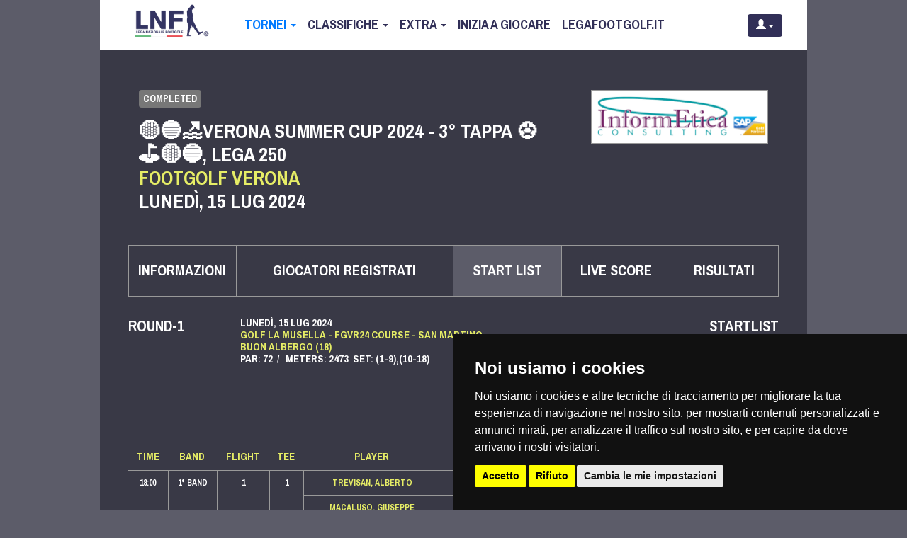

--- FILE ---
content_type: text/html; charset=utf-8
request_url: https://www.lnfscore.com/Tours&d=1947&sub=start+list
body_size: 10652
content:
<!DOCTYPE html>
<!--[if IE 9 ]><html class="ie9" lang="it"><![endif]-->
<!--[if (gt IE 9)|!(IE)]><!-->
<html lang="it">
<!--<![endif]-->
<head>
	<!-- meta charset="utf-8" -->
	<meta name="viewport" content="width=device-width, initial-scale=1.0, maximum-scale=1.0, user-scalable=no">
	<meta name="apple-mobile-web-app-capable" content="no">
		<meta name="robots" content="index, follow" />	<meta name="author" content="">
	<meta name="keywords" content=""/>
	<meta name="description" content="">
	<meta property="og:description" content="" />
	<script> var lingua = 1; </script>
	<link rel="canonical" href="https://www.lnfscore.com/Tours&d=1947&sub=start+list"/>
	          <link rel="apple-touch-icon" sizes="180x180" href="https://www.lnfscore.com/images/ico/apple-touch-icon.png">
        <link rel="icon" type="image/png" sizes="32x32" href="https://www.lnfscore.com/images/ico/favicon-32x32.png">
        <link rel="icon" type="image/png" sizes="16x16" href="https://www.lnfscore.com/images/ico/favicon-16x16.png">
        <link rel="manifest" href="https://www.lnfscore.com/images/ico/site.webmanifest">
        		<script>
						window.dataLayer = window.dataLayer || [];
			function gtag(){ dataLayer.push(arguments); }
			gtag('consent', 'default', {
				'ad_storage': 'denied',
				'ad_user_data': 'denied',
				'ad_personalization': 'denied',
				'analytics_storage': 'denied',
				'wait_for_update': 500,
			});
 										gtag('js', new Date());
				gtag('config', 'G-N939GN0R3S');
					</script>
				<!-- Cookie Consent by TermsFeed https://www.TermsFeed.com -->
		<script type="text/javascript" src="https://www.termsfeed.com/public/cookie-consent/4.1.0/cookie-consent.js" charset="UTF-8"></script>
		<script type="text/javascript" charset="UTF-8">
				document.addEventListener('DOMContentLoaded', function () {
					cookieconsent.run({
						"notice_banner_type":"simple",
						"consent_type":"express",
						"palette":"dark",
						"language":"it",
						"page_load_consent_levels":["strictly-necessary"],
						"notice_banner_reject_button_hide":false,
						"preferences_center_close_button_hide":false,
						"page_refresh_confirmation_buttons":false,
						"website_name":"LNFSCORE.com",
						"website_privacy_policy_url":"https://www.lnfscore.com/Condizioni-di-utilizzo/",
												"callbacks": {
							"scripts_specific_loaded": (level) => {
								switch(level) {
									case 'targeting':
																				localStorage.setItem("consentGranted", "true");
										function gtag() { dataLayer.push(arguments); }
										gtag('consent', 'update', {
											'ad_storage':'granted',
											'ad_user_data': 'granted',
											'ad_personalization': 'granted',
											'analytics_storage': 'granted',
										});
										break;
									}
								}
							},
						"callbacks_force": true
											});
				});
		</script>

				<script type="text/plain" data-cookie-consent="targeting">
			// Load Tag Manager script.
			var googleScript = document.createElement('script');
			googleScript.async = true;
						googleScript.src = 'https://www.googletagmanager.com/gtag/js?id=G-N939GN0R3S';
						var firstScript = document.getElementsByTagName('script')[0];
			firstScript.parentNode.insertBefore(googleScript,firstScript);
					</script>
		
		 	
		<noscript>Free cookie consent management tool by <a href="https://www.termsfeed.com/">TermsFeed</a></noscript>
			<!-- Start Jquery script -->
					
					
					<!-- HTML5 shim, for IE6-8 support of HTML5 elements -->
					<!--[if lt IE 9]>
						<script src="https://www.lnfscore.com/admin/lib/js/html5shim/html5.js"></script>
					<![endif]-->
					<script src="https://www.lnfscore.com/admin/lib/js/jquery/js/jquery-2.1.1.js"></script>
					<script src="https://www.lnfscore.com/admin/lib/js/jquery/ui/prec/jquery-ui-1.11.2.js"></script>
					<!-- End Jquery script -->	<!-- Add BS 3_3_7-->
					<link href="https://www.lnfscore.com/admin/lib/js/bootstrap/3_3_7/css/bootstrap.min.css" rel="stylesheet"><script type="text/javascript" src="https://www.lnfscore.com/admin/lib/js/bootstrap/3_3_7/js/bootstrap.min.js"></script>
					<!-- End BS 3_3_7--><meta name="apple-mobile-web-app-capable" content="no">

		
				<script type="text/javascript" src="https://www.lnfscore.com/admin/lib/js/funzioni_form.js?rnd=1729984226"></script>
		
		<script type="text/javascript" src="https://www.lnfscore.com/admin/lib/js/H_callback.js"></script>
		
		<script type="text/javascript" src="https://www.lnfscore.com/admin/lib/js/bootstrap/plugins/bootbox.min.js"></script>
						<script type="text/javascript" src="https://www.lnfscore.com/admin/lib/js/jquery/plugins/jquery-migrate-1.2.1.min.js"></script>
		<script type="text/javascript" src="https://www.lnfscore.com/admin/lib/js/jquery/plugins/bbq/jquery.ba-bbq.min.js"></script>
				<script type="text/javascript" src="https://www.lnfscore.com/admin/lib/js/parse_str.js"></script>

		<link href="https://www.lnfscore.com/admin/index.php?SM=cm&Action=siteStyle" rel="stylesheet" type="text/css" />
		<link rel="stylesheet" href="https://www.lnfscore.com/css/font-awesome/css/font-awesome.min.css">
		<link rel="stylesheet" href="https://www.lnfscore.com/css/bootstrap-datepicker.min.css">
		<script src="https://www.lnfscore.com/js/jquery.tablesorter.min.js"></script>
		<script src="https://www.lnfscore.com/js/bootstrap-datepicker.min.js"></script>		
		

		 <!-- Page loading styles-->
    <style>.page-loading {
        position: fixed;
        top: 0;
        right: 0;
        bottom: 0;
        left: 0;
        width: 100%;
        height: 100%;
        -webkit-transition: all .4s .2s ease-in-out;
        transition: all .4s .2s ease-in-out;
        background-color: #fff;
        opacity: 0;
        visibility: hidden;
        z-index: 9999;
      }
      .page-loading.active {
        opacity: 0.7;
        visibility: visible;
      }
      .page-loading-inner {
        position: absolute;
        top: 50%;
        left: 0;
        width: 100%;
        text-align: center;
        -webkit-transform: translateY(-50%);
        transform: translateY(-50%);
        -webkit-transition: opacity .2s ease-in-out;
        transition: opacity .2s ease-in-out;
        opacity: 0;
      }
      .page-loading.active > .page-loading-inner {
        opacity: 1;
      }
      .page-loading-inner > span {
        display: block;
        font-size: 2rem;
        font-weight: normal;
        color: #666276;;
      }
      .page-spinner {
        display: inline-block;
        width: 4.75rem;
        height: 4.75rem;
        margin-bottom: .75rem;
        vertical-align: text-bottom;
        border: .15em solid #bbb7c5;
        border-right-color: transparent;
        border-radius: 50%;
        -webkit-animation: spinner .75s linear infinite;
        animation: spinner .75s linear infinite;
      }
      .page-spinner_small_black {
        display: inline-block;
        width: 20px;
        height: 20px;
        margin-bottom: 4px;
        vertical-align: text-bottom;
        border: 2px solid #000;
        border-right-color: transparent;
        border-radius: 50%;
        -webkit-animation: spinner .75s linear infinite;
        animation: spinner .75s linear infinite;
      }
      .page-spinner-white {
        display: inline-block;
        width: 4.75rem;
        height: 4.75rem;
        margin-bottom: .75rem;
        vertical-align: text-bottom;
        border: .15em solid #ffffff;
        border-right-color: transparent;
        border-radius: 50%;
        -webkit-animation: spinner .75s linear infinite;
        animation: spinner .75s linear infinite;
      }
      @-webkit-keyframes spinner {
        100% {
          -webkit-transform: rotate(360deg);
          transform: rotate(360deg);
        }
      }
      @keyframes spinner {
        100% {
          -webkit-transform: rotate(360deg);
          transform: rotate(360deg);
        }
      }
      
    </style>
    <!-- Page loading scripts-->
    <script>
			var preloader1 = false;
			var link = false;
			
      (function () {
        window.onload = function () {
					preloader1 = document.querySelector('.page-loading');
          preloader1.classList.remove('active');
          setTimeout(function () {
            //preloader1.remove();
          }, 5000);
        };
      })();
          </script>      

	<title>
	  LNFSCORE.com	  </title>
	  <meta property="og:title" content="LNFSCORE.com" />

	  </head>
      <body>
        
				
				
    <!-- Page loading spinner-->
    <div class="page-loading active">
      <div class="page-loading-inner">
        <div class="page-spinner"></div><span>CARICAMENTO...</span>
      </div>
    </div>	
      
      <div class="container clearfix">

<nav class="navbar navbar-default" role="navigation">
<div class="navbar-header">
						
	
	          <button type="button" class="navbar-toggle collapsed" data-toggle="collapse" data-target="#navbar">
	            <span class="sr-only">Toggle navigation</span>
	            <span class="icon-bar"></span>
	            <span class="icon-bar"></span>
	            <span class="icon-bar"></span>
	          </button>
			  	<a class="navbar-brand" href="https://www.lnfscore.com/"><img src="https://www.lnfscore.com/images/lnf_logo.png" height="54px"></a>    
</div>	
<div class="navbar-right hidden-xs">
  
   <li class="btn-group pull-right" style="margin-top: 8px; margin-right: 8px; z-index: 999;">
  <a href="#button" class="btn btn-danger dropdown-toggle" style="background:#312f57 !important;" data-toggle="dropdown" aria-haspopup="true" aria-expanded="false">
    <span class="glyphicon glyphicon-user" style="color:#FFF"></span>
    <b class="caret"></b>
  </a>
      <ul class="dropdown-menu user-dropdown-menu" style="right: -100px !important">
            <li class="text-left"><a href="#top" role="button" class="none" data-toggle="modal">Accedi</a></li>
      <li class="text-left"><a href="https://www.lnfscore.com/Recupera-Password">Password dimenticata?</a></li>
      <li class="divider"></li>
      <li class="text-left"><a href="https://www.lnfscore.com/Inizia-a-giocare">Registrati</a></li>
          </ul>
    </li>
    
    </div>
   
<div id="navbar" class="collapse navbar-collapse navbar-ex1-collapse">
  <ul class="nav navbar-nav navbar-left" style="margin-top:7px">
    <li class="dropdown  active active active "><a href="https://www.lnfscore.com/Tours" class="dropdown-toggle hover-dropdown-toggle  " data-toggle="dropdown">Tornei <b class="caret"></b></a><!--sub menu-->
					<ul class="dropdown-menu "><li class="dropdown "><a class="  "   href="https://www.lnfscore.com/Tours&sub=to+play">Da Giocare</a></li><li class="dropdown "><a class="  "   href="https://www.lnfscore.com/Tours&sub=played">Giocati</a></li></ul></li><li class="dropdown  "><a href="https://www.lnfscore.com/Ranking" class="dropdown-toggle hover-dropdown-toggle  " data-toggle="dropdown">Classifiche <b class="caret"></b></a><!--sub menu-->
					<ul class="dropdown-menu "><li class="dropdown "><a class="  "   href="https://www.lnfscore.com/Ranking">Ranking</a></li><li class="dropdown "><a class="  "   href="https://www.lnfscore.com/Albo-doro">Albo d'oro</a></li><li class="dropdown "><a class="  "   href="https://www.lnfscore.com/Winners">Winners</a></li><li class="dropdown "><a class="  "   href="https://www.lnfscore.com/N1-Player">N.1 Player</a></li></ul></li><li class="dropdown  "><a href="https://www.lnfscore.com/Giocatori" class="dropdown-toggle hover-dropdown-toggle  " data-toggle="dropdown">Extra <b class="caret"></b></a><!--sub menu-->
					<ul class="dropdown-menu "><li class="dropdown "><a class="  "   href="https://www.lnfscore.com/Giocatori">Giocatori</a></li><li class="dropdown "><a class="  "   href="https://www.lnfscore.com/Campi">Campi</a></li><li class="dropdown "><a class="  "   href="https://www.lnfscore.com/Clubs">Clubs</a></li><li class="dropdown "><a class="  "   href="https://legafootgolf.it/il-tour-e-le-regole/">Format & Regole</a></li><li class="dropdown "><a class="  "   href="https://www.lnfscore.com/Punti">Punti</a></li><li class="dropdown "><a class="  "   href="https://www.lnfscore.com/Presenze">Presenze</a></li></ul></li><li class="dropdown  "><a href="https://www.lnfscore.com/Inizia-a-giocare" class=" ">Inizia a giocare</a></li><li class="dropdown  "><a href="https://legafootgolf.it" class=" ">Legafootgolf.it</a></li>    	  	</ul>
</div>
</nav>


</div>






<div class="modal fade" id="top"  style="z-index:1000000;"><div class="modal-dialog "><div class="modal-content"><div class="modal-header"><div class="modal-title h4">Accesso Riservato</div><button type="button" class="close" data-dismiss="modal" aria-hidden="true">&times;</button></div><div class="modal-body">
			  		<div class="row"><div class="col-xs-12"></div>
						<div class="col-xs-12"><form action="https://www.lnfscore.com/admin/index.php?SM=an&Action=Login" method="post" id="top" name="top"><input name="LoginFormSend" type="hidden" id="LoginFormSend" value="1" />
							<div class="col-12">
							<div class="row" style="padding:13px">
							  <label for="user" class="control-label">Username / Email</label>
								<input type="text" class="form-control" id="user" name="user" placeholder="Username / Email">
							</div>
							</div>
							<div class="col-12">
							<div class="row" style="padding:13px">
							
							  <label for="passw" class="control-label">Password</label>
								<input type="password" class="form-control" name="passw" id="passw" placeholder="Password" autocomplete="on">
							  </div></div><div class="col-xs-12">
							<div class="row" style="padding:13px">
								<button type="submit" class="btn btn-primary" style="margin-top:15px;">Accedi</button><br><a href="https://accounts.google.com/o/oauth2/v2/auth?response_type=code&access_type=online&client_id=462853692192-uqga9h69uq2pbftus8psf5uqu4njj822.apps.googleusercontent.com&redirect_uri=https%3A%2F%2Fwww.lnfscore.com%2Fadmin%2Findex.php%3FSM%3Dan%26Action%3DLogin&state=nr2gzg&scope=email%20profile&approval_prompt=auto" class="btn btn-primary" style="margin-top:15px;">Accedi con Google</a></div>
							</div>
						  </form></div></div>
		  		</div>
			</div>
			</div>
		</div><script language="javascript"> $(document).ready(function(){ 
				<!-- ///////// SCRIPT TO CHECK //////// -->
					var targettop = "form#top";
					$(targettop).submit(function(){ 
						var msg = targettop+" #msgLogintop";
						// tolgo un eventuale errore precedente
						$(msg).html("&nbsp;");
						// al submit pulisco i bordi rossi warning
						if (typeof ClearInputErrorWarning == 'function') ClearInputErrorWarning(targettop);
						// se il controllo non da errori
					if (FormCheck(top)==true) {
							// metto il preload

							$.ajax({	type: "POST",
										url: "https://www.lnfscore.com/admin/index.php?SM=an&Action=Login?jquery=si",
										data: $(this).serialize(),
										success: function(data) {
											H_callbackAction(data,msg);
										}
							});
						}
						return false;  
					});
				});
				</script>


	  <div id="wrap" style="min-height: 85.5vh;">
		

<!-- First line define template slot areas -->



<div class="template_TOP"></div>

<div class="template_MIDDLE">

	<div class="container">

	<div class="row">

      <div class="col-xxl-2 col-xl-2 col-lg-3 col-md-4 col-sm-4 col-12"></div>

      <div class="col-xxl-10 col-xl-10 col-lg-9 col-md-8 col-sm-8 col-12"></div>

	

      <div class="col-xxl-10 col-xl-10 col-lg-9 col-md-8 col-sm-8 col-12"></div>

      <div class="col-xxl-2 col-xl-2 col-lg-3 col-md-4 col-sm-4 col-12"></div>

	</div>  

	</div>  

</div>  

<div class="template_BOTTOM"><div class="container clearfix separator padding" style="min-height: 85.5vh;">
<div class="clearfix">
    <div class="col-sm-12">
    <div class="row">
        
            <div class="clearfix"></div>	
 
      <div id="pjax-container">
        <div class="table_contentNO">
          				  <div class="col-sm-12 NOtour-heading TestataTourBig clearfix" style="margin-bottom:25px;">
					<div class="row" style="margin-top:25px;">
					  <div class="col-sm-8 col-xs-12" id="leader">
						<h2><span class="label label-default">Completed</span></h2>
						<h1 style="color:white;">
						  🟡🔵🏖️VERONA SUMMER CUP 2024 - 3° TAPPA ⚽️⛳️🟡🔵, lega 250						  						  <br>
						  <a href="https://www.lnfscore.com/Clubs&d=300202">
						  Footgolf Verona						  </a><br>
						  lunedì, 15 lug 2024						</h1>
											  </div>
					  <div class="col-sm-4">
						  <script>
							var SupportPage = 'https://www.lnfscore.com/admin/index.php?SM=lnf';
							var id_tour =  '1947';
							var rounds_complete =  true;
								  </script>
								  <div class="row pull-right">
						   
						  						  </div>
						  <img src="https://www.lnfscore.com/media/generic/26168.png" style="float:right; max-height:250px; max-width:250px; border:1px solid #999">					  </div>
											</div>
				  </div>
				  				  
				  <div class="clearfix">					<a name="sub"></a>
					<ul class="nav nav-tabs green_tabs TourDetailNav" style="cursor: pointer !important;">
					  <li class="col-xs-6 col-md-2 col-sm-4"><a class="" href="https://www.lnfscore.com/Tours&d=1947">Informazioni</a></li><li class="col-xs-6 col-sm-4"><a class="" href="https://www.lnfscore.com/Tours&d=1947&sub=registered+players">Giocatori registrati</a></li><li class="col-xs-6 col-md-2 col-sm-4 active"><a class="white_text" href="https://www.lnfscore.com/Tours&d=1947&sub=start+list">start list</a></li><li class="col-xs-6 col-md-2 col-sm-4"><a class="" href="https://www.lnfscore.com/Tours&d=1947&sub=live+score">live score</a></li><li class="col-xs-6 col-md-2 col-sm-4"><a class="" href="https://www.lnfscore.com/Tours&d=1947&sub=results">Risultati</a></li>					</ul>
					
<div class="clearfix">
  <div class="col-sm-12" style=" padding: 30px 0px;">      
    <div class="row"> 
    			  <div class="col-sm-2 col-xs-6">
				<h1><span class="green_text">ROUND-1</span></h1>
			  </div>
			  			  <div class="col-sm-5 hidden-xs">
				<h4>						  lunedì, 15 lug 2024<br>
						  								  <a href="https://www.lnfscore.com/Campi&d=419343">
						  Golf La Musella - FGVR24 COURSE - San Martino Buon Albergo (18)</a><br>
						  PAR: 72&nbsp;&nbsp;/&nbsp;&nbsp; METERS: 2473&nbsp;&nbsp;Set: (1-9),(10-18) &nbsp; </h4>
				  
					 			  </div>
			  						<div class="col-sm-5 col-xs-6"><h1 class="pull-right">Startlist</h1></div>			
		    </div>
  </div>
	
  <script>
			
		
</script> 
</div>

<div class="clearfix">
    <h5 class="pull-right">
        <button class="btn btn-green" style="outline: none; font-size: 1em; line-height: 2em !important;" onclick="switchStartList();"><i class="fa fa-eye"></i> View <span id="start_list_type_button">Players</span></button>
      </h5>
  <div id="group_list" class="">
    <div class="table_content">
      <table class="table">
        <tbody>
          <tr>
        <th>time</th><th>Band</th>              
        <th>
						<span class="hidden-xs">flight</span>
						<span class="visible-xs">F</span>
				</th>
        <th>tee</th>
        <th>Player</th>
        <th>club</th>
        <th>
						<span class="hidden-xs">category</span>
						<span class="visible-xs">Cat</span>
				</th>
        <th>
						<span class="hidden-xs">special category</span>
						<span class="visible-xs">SCat</span>
				</th>
      </tr><tr class="startlist-draft-row">
				<td rowspan="5">18:00</td>
							<td rowspan="5">1<span class="hidden-xs">° band</span></td>							<td rowspan="5">1</td>
							<td rowspan="5">1</td>				  <td><a href="https://www.lnfscore.com/Giocatori&d=402656">Trevisan, alberto</a></td>
				  <td>
					<span class="hidden-xs"><a href="https://www.lnfscore.com/Clubs&d=300176">Footgolf padova</a></span>
					<span class="visible-xs"><a href="https://www.lnfscore.com/Clubs&d=300176">Foo pad</a></span>				  </td>
				  <td>
					<span class="hidden-xs">3ªCat</span>
					<span class="visible-xs">3ªCat</span>				  </td>
				  <td>
					<span class="hidden-xs">Super Senior</span>
					<span class="visible-xs">Sup</span>				  </td>
							</tr>
							<tr class="startlist-draft-row">				  <td><a href="https://www.lnfscore.com/Giocatori&d=402618">Macaluso, giuseppe</a></td>
				  <td>
					<span class="hidden-xs"><a href="https://www.lnfscore.com/Clubs&d=300175">Footgolf como</a></span>
					<span class="visible-xs"><a href="https://www.lnfscore.com/Clubs&d=300175">Foo com</a></span>				  </td>
				  <td>
					<span class="hidden-xs">Elite</span>
					<span class="visible-xs">Elite</span>				  </td>
				  <td>
					<span class="hidden-xs">Senior</span>
					<span class="visible-xs">Sen</span>				  </td>
							</tr>
							<tr class="startlist-draft-row">				  <td><a href="https://www.lnfscore.com/Giocatori&d=404863">Cadoni, marco</a></td>
				  <td>
					<span class="hidden-xs"><a href="https://www.lnfscore.com/Clubs&d=300176">Footgolf padova</a></span>
					<span class="visible-xs"><a href="https://www.lnfscore.com/Clubs&d=300176">Foo pad</a></span>				  </td>
				  <td>
					<span class="hidden-xs">3ªCat</span>
					<span class="visible-xs">3ªCat</span>				  </td>
				  <td>
					<span class="hidden-xs">Senior</span>
					<span class="visible-xs">Sen</span>				  </td>
							</tr>
							<tr class="startlist-draft-row">				  <td><a href="https://www.lnfscore.com/Giocatori&d=403652"><i class="fa fa-star"></i>Lerco, fabio michele</a></td>
				  <td>
					<span class="hidden-xs"><a href="https://www.lnfscore.com/Clubs&d=300202">Footgolf verona</a></span>
					<span class="visible-xs"><a href="https://www.lnfscore.com/Clubs&d=300202">Foo ver</a></span>				  </td>
				  <td>
					<span class="hidden-xs">2ªCat</span>
					<span class="visible-xs">2ªCat</span>				  </td>
				  <td>
					<span class="hidden-xs">Super Senior</span>
					<span class="visible-xs">Sup</span>				  </td>
							</tr>
							<tr class="startlist-draft-row">				  <td>------</td>
				  <td>
					<span class="hidden-xs">-</span>
					<span class="visible-xs">-</span>				  </td>
				  <td>
					<span class="hidden-xs">-</span>
					<span class="visible-xs">-</span>				  </td>
				  <td>
					<span class="hidden-xs">-</span>
					<span class="visible-xs">-</span>				  </td>
							</tr>
										  
	<tr class="startlist-draft-row">
				<td rowspan="5">18:00</td>
							<td rowspan="5">1<span class="hidden-xs">° band</span></td>							<td rowspan="5">3</td>
							<td rowspan="5">3</td>				  <td><a href="https://www.lnfscore.com/Giocatori&d=404541"><i class="fa fa-star"></i>Accordini, stefano</a></td>
				  <td>
					<span class="hidden-xs"><a href="https://www.lnfscore.com/Clubs&d=300202">Footgolf verona</a></span>
					<span class="visible-xs"><a href="https://www.lnfscore.com/Clubs&d=300202">Foo ver</a></span>				  </td>
				  <td>
					<span class="hidden-xs">3ªCat</span>
					<span class="visible-xs">3ªCat</span>				  </td>
				  <td>
					<span class="hidden-xs">Master</span>
					<span class="visible-xs">Mas</span>				  </td>
							</tr>
							<tr class="startlist-draft-row">				  <td><a href="https://www.lnfscore.com/Giocatori&d=403431">Grazioli, gianandrea</a></td>
				  <td>
					<span class="hidden-xs"><a href="https://www.lnfscore.com/Clubs&d=300223">Brescia footgolf <span data-toggle="tooltip" data-placement="bottom" title="club campione italiano elite in carica">&#x1f1ee;&#x1f1f9;</span></a></span>
					<span class="visible-xs"><a href="https://www.lnfscore.com/Clubs&d=300223">Bre foo <sp dat dat tit cam ita eli in car</a></span>				  </td>
				  <td>
					<span class="hidden-xs">3ªCat</span>
					<span class="visible-xs">3ªCat</span>				  </td>
				  <td>
					<span class="hidden-xs">Super Senior</span>
					<span class="visible-xs">Sup</span>				  </td>
							</tr>
							<tr class="startlist-draft-row">				  <td><a href="https://www.lnfscore.com/Giocatori&d=402823">Merighi, andrea</a></td>
				  <td>
					<span class="hidden-xs"><a href="https://www.lnfscore.com/Clubs&d=300199">Footgolf le vigne</a></span>
					<span class="visible-xs"><a href="https://www.lnfscore.com/Clubs&d=300199">Foo le vig</a></span>				  </td>
				  <td>
					<span class="hidden-xs">2ªCat</span>
					<span class="visible-xs">2ªCat</span>				  </td>
				  <td>
					<span class="hidden-xs">Super Senior</span>
					<span class="visible-xs">Sup</span>				  </td>
							</tr>
							<tr class="startlist-draft-row">				  <td>Manzini, alberto</td>
				  <td>
					<span class="hidden-xs">-</span>
					<span class="visible-xs">-</span>				  </td>
				  <td>
					<span class="hidden-xs">-</span>
					<span class="visible-xs">-</span>				  </td>
				  <td>
					<span class="hidden-xs">Under</span>
					<span class="visible-xs">Und</span>				  </td>
							</tr>
							<tr class="startlist-draft-row">				  <td>------</td>
				  <td>
					<span class="hidden-xs">-</span>
					<span class="visible-xs">-</span>				  </td>
				  <td>
					<span class="hidden-xs">-</span>
					<span class="visible-xs">-</span>				  </td>
				  <td>
					<span class="hidden-xs">-</span>
					<span class="visible-xs">-</span>				  </td>
							</tr>
										  
	<tr class="startlist-draft-row">
				<td rowspan="5">18:00</td>
							<td rowspan="5">1<span class="hidden-xs">° band</span></td>							<td rowspan="5">5</td>
							<td rowspan="5">5</td>				  <td><a href="https://www.lnfscore.com/Giocatori&d=406519"><i class="fa fa-star"></i>Cortese, emanuele</a></td>
				  <td>
					<span class="hidden-xs"><a href="https://www.lnfscore.com/Clubs&d=300174">Footgolf legnago</a></span>
					<span class="visible-xs"><a href="https://www.lnfscore.com/Clubs&d=300174">Foo leg</a></span>				  </td>
				  <td>
					<span class="hidden-xs">3ªCat</span>
					<span class="visible-xs">3ªCat</span>				  </td>
				  <td>
					<span class="hidden-xs">Assoluto</span>
					<span class="visible-xs">Abs</span>				  </td>
							</tr>
							<tr class="startlist-draft-row">				  <td>Castagna, federico</td>
				  <td>
					<span class="hidden-xs">-</span>
					<span class="visible-xs">-</span>				  </td>
				  <td>
					<span class="hidden-xs">-</span>
					<span class="visible-xs">-</span>				  </td>
				  <td>
					<span class="hidden-xs">Assoluto</span>
					<span class="visible-xs">Abs</span>				  </td>
							</tr>
							<tr class="startlist-draft-row">				  <td><a href="https://www.lnfscore.com/Giocatori&d=410847">Venturelli, luca</a></td>
				  <td>
					<span class="hidden-xs"><a href="https://www.lnfscore.com/Clubs&d=300202">Footgolf verona</a></span>
					<span class="visible-xs"><a href="https://www.lnfscore.com/Clubs&d=300202">Foo ver</a></span>				  </td>
				  <td>
					<span class="hidden-xs">4ªCat</span>
					<span class="visible-xs">4ªCat</span>				  </td>
				  <td>
					<span class="hidden-xs">Assoluto</span>
					<span class="visible-xs">Abs</span>				  </td>
							</tr>
							<tr class="startlist-draft-row">				  <td><a href="https://www.lnfscore.com/Giocatori&d=410958">Rinaldi, gilberto</a></td>
				  <td>
					<span class="hidden-xs"><a href="https://www.lnfscore.com/Clubs&d=300182">Footgolf trentino</a></span>
					<span class="visible-xs"><a href="https://www.lnfscore.com/Clubs&d=300182">Foo tre</a></span>				  </td>
				  <td>
					<span class="hidden-xs">4ªCat</span>
					<span class="visible-xs">4ªCat</span>				  </td>
				  <td>
					<span class="hidden-xs">Master</span>
					<span class="visible-xs">Mas</span>				  </td>
							</tr>
							<tr class="startlist-draft-row">				  <td>------</td>
				  <td>
					<span class="hidden-xs">-</span>
					<span class="visible-xs">-</span>				  </td>
				  <td>
					<span class="hidden-xs">-</span>
					<span class="visible-xs">-</span>				  </td>
				  <td>
					<span class="hidden-xs">-</span>
					<span class="visible-xs">-</span>				  </td>
							</tr>
										  
	<tr class="startlist-draft-row">
				<td rowspan="5">18:00</td>
							<td rowspan="5">1<span class="hidden-xs">° band</span></td>							<td rowspan="5">7</td>
							<td rowspan="5">7</td>				  <td><a href="https://www.lnfscore.com/Giocatori&d=404015"><i class="fa fa-star"></i>Giarola, francesco</a></td>
				  <td>
					<span class="hidden-xs"><a href="https://www.lnfscore.com/Clubs&d=300174">Footgolf legnago</a></span>
					<span class="visible-xs"><a href="https://www.lnfscore.com/Clubs&d=300174">Foo leg</a></span>				  </td>
				  <td>
					<span class="hidden-xs">4ªCat</span>
					<span class="visible-xs">4ªCat</span>				  </td>
				  <td>
					<span class="hidden-xs">Assoluto</span>
					<span class="visible-xs">Abs</span>				  </td>
							</tr>
							<tr class="startlist-draft-row">				  <td><a href="https://www.lnfscore.com/Giocatori&d=404057">Corra', davide</a></td>
				  <td>
					<span class="hidden-xs"><a href="https://www.lnfscore.com/Clubs&d=300199">Footgolf le vigne</a></span>
					<span class="visible-xs"><a href="https://www.lnfscore.com/Clubs&d=300199">Foo le vig</a></span>				  </td>
				  <td>
					<span class="hidden-xs">Elite</span>
					<span class="visible-xs">Elite</span>				  </td>
				  <td>
					<span class="hidden-xs">Assoluto</span>
					<span class="visible-xs">Abs</span>				  </td>
							</tr>
							<tr class="startlist-draft-row">				  <td><a href="https://www.lnfscore.com/Giocatori&d=410613">Vecchiato, massimiliano</a></td>
				  <td>
					<span class="hidden-xs"><a href="https://www.lnfscore.com/Clubs&d=300176">Footgolf padova</a></span>
					<span class="visible-xs"><a href="https://www.lnfscore.com/Clubs&d=300176">Foo pad</a></span>				  </td>
				  <td>
					<span class="hidden-xs">4ªCat</span>
					<span class="visible-xs">4ªCat</span>				  </td>
				  <td>
					<span class="hidden-xs">Senior</span>
					<span class="visible-xs">Sen</span>				  </td>
							</tr>
							<tr class="startlist-draft-row">				  <td><a href="https://www.lnfscore.com/Giocatori&d=406215">Marin, massimo</a></td>
				  <td>
					<span class="hidden-xs"><a href="https://www.lnfscore.com/Clubs&d=300190">Footgolf treviso</a></span>
					<span class="visible-xs"><a href="https://www.lnfscore.com/Clubs&d=300190">Foo tre</a></span>				  </td>
				  <td>
					<span class="hidden-xs">1ªCat</span>
					<span class="visible-xs">1ªCat</span>				  </td>
				  <td>
					<span class="hidden-xs">Super Senior</span>
					<span class="visible-xs">Sup</span>				  </td>
							</tr>
							<tr class="startlist-draft-row">				  <td>------</td>
				  <td>
					<span class="hidden-xs">-</span>
					<span class="visible-xs">-</span>				  </td>
				  <td>
					<span class="hidden-xs">-</span>
					<span class="visible-xs">-</span>				  </td>
				  <td>
					<span class="hidden-xs">-</span>
					<span class="visible-xs">-</span>				  </td>
							</tr>
										  
	<tr class="startlist-draft-row">
				<td rowspan="5">18:00</td>
							<td rowspan="5">1<span class="hidden-xs">° band</span></td>							<td rowspan="5">9</td>
							<td rowspan="5">9</td>				  <td><a href="https://www.lnfscore.com/Giocatori&d=405314">Fante, nicola</a></td>
				  <td>
					<span class="hidden-xs"><a href="https://www.lnfscore.com/Clubs&d=300174">Footgolf legnago</a></span>
					<span class="visible-xs"><a href="https://www.lnfscore.com/Clubs&d=300174">Foo leg</a></span>				  </td>
				  <td>
					<span class="hidden-xs">4ªCat</span>
					<span class="visible-xs">4ªCat</span>				  </td>
				  <td>
					<span class="hidden-xs">Senior</span>
					<span class="visible-xs">Sen</span>				  </td>
							</tr>
							<tr class="startlist-draft-row">				  <td><a href="https://www.lnfscore.com/Giocatori&d=408852"><i class="fa fa-star"></i>Baruffato, mauro</a></td>
				  <td>
					<span class="hidden-xs"><a href="https://www.lnfscore.com/Clubs&d=300187">Footgolf vicenza</a></span>
					<span class="visible-xs"><a href="https://www.lnfscore.com/Clubs&d=300187">Foo vic</a></span>				  </td>
				  <td>
					<span class="hidden-xs">4ªCat</span>
					<span class="visible-xs">4ªCat</span>				  </td>
				  <td>
					<span class="hidden-xs">Senior</span>
					<span class="visible-xs">Sen</span>				  </td>
							</tr>
							<tr class="startlist-draft-row">				  <td><a href="https://www.lnfscore.com/Giocatori&d=405770">Marchesini, stefano</a></td>
				  <td>
					<span class="hidden-xs"><a href="https://www.lnfscore.com/Clubs&d=300202">Footgolf verona</a></span>
					<span class="visible-xs"><a href="https://www.lnfscore.com/Clubs&d=300202">Foo ver</a></span>				  </td>
				  <td>
					<span class="hidden-xs">4ªCat</span>
					<span class="visible-xs">4ªCat</span>				  </td>
				  <td>
					<span class="hidden-xs">Master</span>
					<span class="visible-xs">Mas</span>				  </td>
							</tr>
							<tr class="startlist-draft-row">				  <td><a href="https://www.lnfscore.com/Giocatori&d=407524">Russo, luciano</a></td>
				  <td>
					<span class="hidden-xs"><a href="https://www.lnfscore.com/Clubs&d=408502">Alto vicentino footgolf</a></span>
					<span class="visible-xs"><a href="https://www.lnfscore.com/Clubs&d=408502">Alt vic foo</a></span>				  </td>
				  <td>
					<span class="hidden-xs">4ªCat</span>
					<span class="visible-xs">4ªCat</span>				  </td>
				  <td>
					<span class="hidden-xs">Assoluto</span>
					<span class="visible-xs">Abs</span>				  </td>
							</tr>
							<tr class="startlist-draft-row">				  <td>------</td>
				  <td>
					<span class="hidden-xs">-</span>
					<span class="visible-xs">-</span>				  </td>
				  <td>
					<span class="hidden-xs">-</span>
					<span class="visible-xs">-</span>				  </td>
				  <td>
					<span class="hidden-xs">-</span>
					<span class="visible-xs">-</span>				  </td>
							</tr>
										  
	<tr class="startlist-draft-row">
				<td rowspan="5">18:00</td>
							<td rowspan="5">1<span class="hidden-xs">° band</span></td>							<td rowspan="5">11</td>
							<td rowspan="5">11</td>				  <td><a href="https://www.lnfscore.com/Giocatori&d=410491"><i class="fa fa-star"></i>Bedin, marco</a></td>
				  <td>
					<span class="hidden-xs"><a href="https://www.lnfscore.com/Clubs&d=300174">Footgolf legnago</a></span>
					<span class="visible-xs"><a href="https://www.lnfscore.com/Clubs&d=300174">Foo leg</a></span>				  </td>
				  <td>
					<span class="hidden-xs">4ªCat</span>
					<span class="visible-xs">4ªCat</span>				  </td>
				  <td>
					<span class="hidden-xs">Assoluto</span>
					<span class="visible-xs">Abs</span>				  </td>
							</tr>
							<tr class="startlist-draft-row">				  <td><a href="https://www.lnfscore.com/Giocatori&d=406130">Venturelli, antonello</a></td>
				  <td>
					<span class="hidden-xs"><a href="https://www.lnfscore.com/Clubs&d=300199">Footgolf le vigne</a></span>
					<span class="visible-xs"><a href="https://www.lnfscore.com/Clubs&d=300199">Foo le vig</a></span>				  </td>
				  <td>
					<span class="hidden-xs">1ªCat</span>
					<span class="visible-xs">1ªCat</span>				  </td>
				  <td>
					<span class="hidden-xs">Master</span>
					<span class="visible-xs">Mas</span>				  </td>
							</tr>
							<tr class="startlist-draft-row">				  <td><a href="https://www.lnfscore.com/Giocatori&d=405999">Russignaga, edi</a></td>
				  <td>
					<span class="hidden-xs"><a href="https://www.lnfscore.com/Clubs&d=300202">Footgolf verona</a></span>
					<span class="visible-xs"><a href="https://www.lnfscore.com/Clubs&d=300202">Foo ver</a></span>				  </td>
				  <td>
					<span class="hidden-xs">3ªCat</span>
					<span class="visible-xs">3ªCat</span>				  </td>
				  <td>
					<span class="hidden-xs">Senior</span>
					<span class="visible-xs">Sen</span>				  </td>
							</tr>
							<tr class="startlist-draft-row">				  <td><a href="https://www.lnfscore.com/Giocatori&d=412802">Peruzzi, nicola</a></td>
				  <td>
					<span class="hidden-xs"><a href="https://www.lnfscore.com/Clubs&d=300187">Footgolf vicenza</a></span>
					<span class="visible-xs"><a href="https://www.lnfscore.com/Clubs&d=300187">Foo vic</a></span>				  </td>
				  <td>
					<span class="hidden-xs">4ªCat</span>
					<span class="visible-xs">4ªCat</span>				  </td>
				  <td>
					<span class="hidden-xs">Super Senior</span>
					<span class="visible-xs">Sup</span>				  </td>
							</tr>
							<tr class="startlist-draft-row">				  <td>------</td>
				  <td>
					<span class="hidden-xs">-</span>
					<span class="visible-xs">-</span>				  </td>
				  <td>
					<span class="hidden-xs">-</span>
					<span class="visible-xs">-</span>				  </td>
				  <td>
					<span class="hidden-xs">-</span>
					<span class="visible-xs">-</span>				  </td>
							</tr>
										  
	<tr class="startlist-draft-row">
				<td rowspan="5">18:00</td>
							<td rowspan="5">1<span class="hidden-xs">° band</span></td>							<td rowspan="5">13</td>
							<td rowspan="5">13</td>				  <td><a href="https://www.lnfscore.com/Giocatori&d=406704"><i class="fa fa-star"></i>Sandrini, francesco</a></td>
				  <td>
					<span class="hidden-xs"><a href="https://www.lnfscore.com/Clubs&d=300174">Footgolf legnago</a></span>
					<span class="visible-xs"><a href="https://www.lnfscore.com/Clubs&d=300174">Foo leg</a></span>				  </td>
				  <td>
					<span class="hidden-xs">2ªCat</span>
					<span class="visible-xs">2ªCat</span>				  </td>
				  <td>
					<span class="hidden-xs">Senior</span>
					<span class="visible-xs">Sen</span>				  </td>
							</tr>
							<tr class="startlist-draft-row">				  <td><a href="https://www.lnfscore.com/Giocatori&d=408850">Cristofari, cristian</a></td>
				  <td>
					<span class="hidden-xs"><a href="https://www.lnfscore.com/Clubs&d=300187">Footgolf vicenza</a></span>
					<span class="visible-xs"><a href="https://www.lnfscore.com/Clubs&d=300187">Foo vic</a></span>				  </td>
				  <td>
					<span class="hidden-xs">2ªCat</span>
					<span class="visible-xs">2ªCat</span>				  </td>
				  <td>
					<span class="hidden-xs">Assoluto</span>
					<span class="visible-xs">Abs</span>				  </td>
							</tr>
							<tr class="startlist-draft-row">				  <td><a href="https://www.lnfscore.com/Giocatori&d=404823">Fasoli, paolo</a></td>
				  <td>
					<span class="hidden-xs"><a href="https://www.lnfscore.com/Clubs&d=300199">Footgolf le vigne</a></span>
					<span class="visible-xs"><a href="https://www.lnfscore.com/Clubs&d=300199">Foo le vig</a></span>				  </td>
				  <td>
					<span class="hidden-xs">2ªCat</span>
					<span class="visible-xs">2ªCat</span>				  </td>
				  <td>
					<span class="hidden-xs">Senior</span>
					<span class="visible-xs">Sen</span>				  </td>
							</tr>
							<tr class="startlist-draft-row">				  <td><a href="https://www.lnfscore.com/Giocatori&d=403370">Marcante, davide</a></td>
				  <td>
					<span class="hidden-xs"><a href="https://www.lnfscore.com/Clubs&d=300187">Footgolf vicenza</a></span>
					<span class="visible-xs"><a href="https://www.lnfscore.com/Clubs&d=300187">Foo vic</a></span>				  </td>
				  <td>
					<span class="hidden-xs">2ªCat</span>
					<span class="visible-xs">2ªCat</span>				  </td>
				  <td>
					<span class="hidden-xs">Senior</span>
					<span class="visible-xs">Sen</span>				  </td>
							</tr>
							<tr class="startlist-draft-row">				  <td>------</td>
				  <td>
					<span class="hidden-xs">-</span>
					<span class="visible-xs">-</span>				  </td>
				  <td>
					<span class="hidden-xs">-</span>
					<span class="visible-xs">-</span>				  </td>
				  <td>
					<span class="hidden-xs">-</span>
					<span class="visible-xs">-</span>				  </td>
							</tr>
										  
	<tr class="startlist-draft-row">
				<td rowspan="5">18:00</td>
							<td rowspan="5">1<span class="hidden-xs">° band</span></td>							<td rowspan="5">15</td>
							<td rowspan="5">15</td>				  <td><a href="https://www.lnfscore.com/Giocatori&d=403736"><i class="fa fa-star"></i>Zuffo, federico</a></td>
				  <td>
					<span class="hidden-xs"><a href="https://www.lnfscore.com/Clubs&d=300174">Footgolf legnago</a></span>
					<span class="visible-xs"><a href="https://www.lnfscore.com/Clubs&d=300174">Foo leg</a></span>				  </td>
				  <td>
					<span class="hidden-xs">Elite</span>
					<span class="visible-xs">Elite</span>				  </td>
				  <td>
					<span class="hidden-xs">Assoluto</span>
					<span class="visible-xs">Abs</span>				  </td>
							</tr>
							<tr class="startlist-draft-row">				  <td><a href="https://www.lnfscore.com/Giocatori&d=418131">Nuzzo, gabriele <span data-toggle="tooltip" data-placement="bottom" title="campione italiano 3&ordf;cat in carica">&#x1f1ee;&#x1f1f9;</span></a></td>
				  <td>
					<span class="hidden-xs"><a href="https://www.lnfscore.com/Clubs&d=300202">Footgolf verona</a></span>
					<span class="visible-xs"><a href="https://www.lnfscore.com/Clubs&d=300202">Foo ver</a></span>				  </td>
				  <td>
					<span class="hidden-xs">Rookie</span>
					<span class="visible-xs">Roo</span>				  </td>
				  <td>
					<span class="hidden-xs">Under</span>
					<span class="visible-xs">Und</span>				  </td>
							</tr>
							<tr class="startlist-draft-row">				  <td><a href="https://www.lnfscore.com/Giocatori&d=406067">Groff, robert</a></td>
				  <td>
					<span class="hidden-xs"><a href="https://www.lnfscore.com/Clubs&d=300182">Footgolf trentino</a></span>
					<span class="visible-xs"><a href="https://www.lnfscore.com/Clubs&d=300182">Foo tre</a></span>				  </td>
				  <td>
					<span class="hidden-xs">3ªCat</span>
					<span class="visible-xs">3ªCat</span>				  </td>
				  <td>
					<span class="hidden-xs">Senior</span>
					<span class="visible-xs">Sen</span>				  </td>
							</tr>
							<tr class="startlist-draft-row">				  <td>Sartor, lorenzo</td>
				  <td>
					<span class="hidden-xs"><a href="https://www.lnfscore.com/Clubs&d=300202">Footgolf verona</a></span>
					<span class="visible-xs"><a href="https://www.lnfscore.com/Clubs&d=300202">Foo ver</a></span>				  </td>
				  <td>
					<span class="hidden-xs">4ªCat</span>
					<span class="visible-xs">4ªCat</span>				  </td>
				  <td>
					<span class="hidden-xs">Under</span>
					<span class="visible-xs">Und</span>				  </td>
							</tr>
							<tr class="startlist-draft-row">				  <td>------</td>
				  <td>
					<span class="hidden-xs">-</span>
					<span class="visible-xs">-</span>				  </td>
				  <td>
					<span class="hidden-xs">-</span>
					<span class="visible-xs">-</span>				  </td>
				  <td>
					<span class="hidden-xs">-</span>
					<span class="visible-xs">-</span>				  </td>
							</tr>
										  
	<tr class="startlist-draft-row">
				<td rowspan="5">18:00</td>
							<td rowspan="5">1<span class="hidden-xs">° band</span></td>							<td rowspan="5">16</td>
							<td rowspan="5">16</td>				  <td><a href="https://www.lnfscore.com/Giocatori&d=402978">Spader, gianpietro</a></td>
				  <td>
					<span class="hidden-xs"><a href="https://www.lnfscore.com/Clubs&d=300190">Footgolf treviso</a></span>
					<span class="visible-xs"><a href="https://www.lnfscore.com/Clubs&d=300190">Foo tre</a></span>				  </td>
				  <td>
					<span class="hidden-xs">1ªCat</span>
					<span class="visible-xs">1ªCat</span>				  </td>
				  <td>
					<span class="hidden-xs">Super Senior</span>
					<span class="visible-xs">Sup</span>				  </td>
							</tr>
							<tr class="startlist-draft-row">				  <td><a href="https://www.lnfscore.com/Giocatori&d=414071"><i class="fa fa-star"></i>Malini, alessandro</a></td>
				  <td>
					<span class="hidden-xs"><a href="https://www.lnfscore.com/Clubs&d=300187">Footgolf vicenza</a></span>
					<span class="visible-xs"><a href="https://www.lnfscore.com/Clubs&d=300187">Foo vic</a></span>				  </td>
				  <td>
					<span class="hidden-xs">Rookie</span>
					<span class="visible-xs">Roo</span>				  </td>
				  <td>
					<span class="hidden-xs">Senior</span>
					<span class="visible-xs">Sen</span>				  </td>
							</tr>
							<tr class="startlist-draft-row">				  <td><a href="https://www.lnfscore.com/Giocatori&d=402943">Gobbo, tiziano</a></td>
				  <td>
					<span class="hidden-xs"><a href="https://www.lnfscore.com/Clubs&d=300192">Footgolf cast</a></span>
					<span class="visible-xs"><a href="https://www.lnfscore.com/Clubs&d=300192">Foo cas</a></span>				  </td>
				  <td>
					<span class="hidden-xs">4ªCat</span>
					<span class="visible-xs">4ªCat</span>				  </td>
				  <td>
					<span class="hidden-xs">Master</span>
					<span class="visible-xs">Mas</span>				  </td>
							</tr>
							<tr class="startlist-draft-row">				  <td>------</td>
				  <td>
					<span class="hidden-xs">-</span>
					<span class="visible-xs">-</span>				  </td>
				  <td>
					<span class="hidden-xs">-</span>
					<span class="visible-xs">-</span>				  </td>
				  <td>
					<span class="hidden-xs">-</span>
					<span class="visible-xs">-</span>				  </td>
							</tr>
							<tr class="startlist-draft-row">				  <td>------</td>
				  <td>
					<span class="hidden-xs">-</span>
					<span class="visible-xs">-</span>				  </td>
				  <td>
					<span class="hidden-xs">-</span>
					<span class="visible-xs">-</span>				  </td>
				  <td>
					<span class="hidden-xs">-</span>
					<span class="visible-xs">-</span>				  </td>
							</tr>
										  
	<tr class="startlist-draft-row">
				<td rowspan="5">18:00</td>
							<td rowspan="5">1<span class="hidden-xs">° band</span></td>							<td rowspan="5">18</td>
							<td rowspan="5">18</td>				  <td><a href="https://www.lnfscore.com/Giocatori&d=405209"><i class="fa fa-star"></i>Gorfer, fabio</a></td>
				  <td>
					<span class="hidden-xs"><a href="https://www.lnfscore.com/Clubs&d=300202">Footgolf verona</a></span>
					<span class="visible-xs"><a href="https://www.lnfscore.com/Clubs&d=300202">Foo ver</a></span>				  </td>
				  <td>
					<span class="hidden-xs">4ªCat</span>
					<span class="visible-xs">4ªCat</span>				  </td>
				  <td>
					<span class="hidden-xs">Master</span>
					<span class="visible-xs">Mas</span>				  </td>
							</tr>
							<tr class="startlist-draft-row">				  <td><a href="https://www.lnfscore.com/Giocatori&d=408817">Nicente, cristian</a></td>
				  <td>
					<span class="hidden-xs"><a href="https://www.lnfscore.com/Clubs&d=408502">Alto vicentino footgolf</a></span>
					<span class="visible-xs"><a href="https://www.lnfscore.com/Clubs&d=408502">Alt vic foo</a></span>				  </td>
				  <td>
					<span class="hidden-xs">4ªCat</span>
					<span class="visible-xs">4ªCat</span>				  </td>
				  <td>
					<span class="hidden-xs">Senior</span>
					<span class="visible-xs">Sen</span>				  </td>
							</tr>
							<tr class="startlist-draft-row">				  <td><a href="https://www.lnfscore.com/Giocatori&d=412695">Scavezzon, luca</a></td>
				  <td>
					<span class="hidden-xs"><a href="https://www.lnfscore.com/Clubs&d=300187">Footgolf vicenza</a></span>
					<span class="visible-xs"><a href="https://www.lnfscore.com/Clubs&d=300187">Foo vic</a></span>				  </td>
				  <td>
					<span class="hidden-xs">4ªCat</span>
					<span class="visible-xs">4ªCat</span>				  </td>
				  <td>
					<span class="hidden-xs">Under</span>
					<span class="visible-xs">Und</span>				  </td>
							</tr>
							<tr class="startlist-draft-row">				  <td><a href="https://www.lnfscore.com/Giocatori&d=415236">Montanari, leonardo</a></td>
				  <td>
					<span class="hidden-xs"><a href="https://www.lnfscore.com/Clubs&d=300199">Footgolf le vigne</a></span>
					<span class="visible-xs"><a href="https://www.lnfscore.com/Clubs&d=300199">Foo le vig</a></span>				  </td>
				  <td>
					<span class="hidden-xs">4ªCat</span>
					<span class="visible-xs">4ªCat</span>				  </td>
				  <td>
					<span class="hidden-xs">Assoluto</span>
					<span class="visible-xs">Abs</span>				  </td>
							</tr>
							<tr class="startlist-draft-row">				  <td>------</td>
				  <td>
					<span class="hidden-xs">-</span>
					<span class="visible-xs">-</span>				  </td>
				  <td>
					<span class="hidden-xs">-</span>
					<span class="visible-xs">-</span>				  </td>
				  <td>
					<span class="hidden-xs">-</span>
					<span class="visible-xs">-</span>				  </td>
							</tr>
										  
	        </tbody>
      </table>
    </div>
		
  </div>
  <div id="alphabetic_list" class="hidden">
    <div class="table_content">
      <table class="table">
        <tbody>
          <tr>
        <th>time</th><th>Band</th>              
        <th>
						<span class="hidden-xs">flight</span>
						<span class="visible-xs">F</span>
				</th>
        <th>tee</th>
        <th>Player</th>
        <th>club</th>
        <th>
						<span class="hidden-xs">category</span>
						<span class="visible-xs">Cat</span>
				</th>
        <th>
						<span class="hidden-xs">special category</span>
						<span class="visible-xs">SCat</span>
				</th>
      </tr>			  <tr class="startlist-draft-row">
				<td style="padding-top: 0.8em !important;">18:00</td>
				<td style="padding-top: 0.8em !important;">1<span class="hidden-xs">° band</span></td>							
				<td style="padding-top: 0.8em !important;">1</td>
				<td style="padding-top: 0.8em !important;">1</td>
				<td style="padding-top: 0.8em !important;"><a href="https://www.lnfscore.com/Giocatori&d=402656">Trevisan, alberto</a></td>
				<td style="padding-top: 0.8em !important;">
								<span class="hidden-xs"><a href="https://www.lnfscore.com/Clubs&d=300176">Footgolf padova</a></span></span>
								<span class="visible-xs"><a href="https://www.lnfscore.com/Clubs&d=300176">Foo pad</a></span></span>
							</td>
				<td style="padding-top: 0.8em !important;">
								<span class="hidden-xs">3ªCat</span>
								<span class="visible-xs">3ªCat</span>
							</td>
				<td style="padding-top: 0.8em !important;">
								<span class="hidden-xs">Super Senior</span>
								<span class="visible-xs">Sup</span>
							</td>
			  </tr>
					  <tr class="startlist-draft-row">
				<td style="padding-top: 0.8em !important;">18:00</td>
				<td style="padding-top: 0.8em !important;">1<span class="hidden-xs">° band</span></td>							
				<td style="padding-top: 0.8em !important;">1</td>
				<td style="padding-top: 0.8em !important;">1</td>
				<td style="padding-top: 0.8em !important;"><a href="https://www.lnfscore.com/Giocatori&d=402618">Macaluso, giuseppe</a></td>
				<td style="padding-top: 0.8em !important;">
								<span class="hidden-xs"><a href="https://www.lnfscore.com/Clubs&d=300175">Footgolf como</a></span></span>
								<span class="visible-xs"><a href="https://www.lnfscore.com/Clubs&d=300175">Foo com</a></span></span>
							</td>
				<td style="padding-top: 0.8em !important;">
								<span class="hidden-xs">Elite</span>
								<span class="visible-xs">Elite</span>
							</td>
				<td style="padding-top: 0.8em !important;">
								<span class="hidden-xs">Senior</span>
								<span class="visible-xs">Sen</span>
							</td>
			  </tr>
					  <tr class="startlist-draft-row">
				<td style="padding-top: 0.8em !important;">18:00</td>
				<td style="padding-top: 0.8em !important;">1<span class="hidden-xs">° band</span></td>							
				<td style="padding-top: 0.8em !important;">1</td>
				<td style="padding-top: 0.8em !important;">1</td>
				<td style="padding-top: 0.8em !important;"><a href="https://www.lnfscore.com/Giocatori&d=404863">Cadoni, marco</a></td>
				<td style="padding-top: 0.8em !important;">
								<span class="hidden-xs"><a href="https://www.lnfscore.com/Clubs&d=300176">Footgolf padova</a></span></span>
								<span class="visible-xs"><a href="https://www.lnfscore.com/Clubs&d=300176">Foo pad</a></span></span>
							</td>
				<td style="padding-top: 0.8em !important;">
								<span class="hidden-xs">3ªCat</span>
								<span class="visible-xs">3ªCat</span>
							</td>
				<td style="padding-top: 0.8em !important;">
								<span class="hidden-xs">Senior</span>
								<span class="visible-xs">Sen</span>
							</td>
			  </tr>
					  <tr class="startlist-draft-row">
				<td style="padding-top: 0.8em !important;">18:00</td>
				<td style="padding-top: 0.8em !important;">1<span class="hidden-xs">° band</span></td>							
				<td style="padding-top: 0.8em !important;">1</td>
				<td style="padding-top: 0.8em !important;">1</td>
				<td style="padding-top: 0.8em !important;"><a href="https://www.lnfscore.com/Giocatori&d=403652"><i class="fa fa-star"></i>Lerco, fabio michele</a></td>
				<td style="padding-top: 0.8em !important;">
								<span class="hidden-xs"><a href="https://www.lnfscore.com/Clubs&d=300202">Footgolf verona</a></span></span>
								<span class="visible-xs"><a href="https://www.lnfscore.com/Clubs&d=300202">Foo ver</a></span></span>
							</td>
				<td style="padding-top: 0.8em !important;">
								<span class="hidden-xs">2ªCat</span>
								<span class="visible-xs">2ªCat</span>
							</td>
				<td style="padding-top: 0.8em !important;">
								<span class="hidden-xs">Super Senior</span>
								<span class="visible-xs">Sup</span>
							</td>
			  </tr>
					  <tr class="startlist-draft-row">
				<td style="padding-top: 0.8em !important;">18:00</td>
				<td style="padding-top: 0.8em !important;">1<span class="hidden-xs">° band</span></td>							
				<td style="padding-top: 0.8em !important;">3</td>
				<td style="padding-top: 0.8em !important;">3</td>
				<td style="padding-top: 0.8em !important;"><a href="https://www.lnfscore.com/Giocatori&d=404541"><i class="fa fa-star"></i>Accordini, stefano</a></td>
				<td style="padding-top: 0.8em !important;">
								<span class="hidden-xs"><a href="https://www.lnfscore.com/Clubs&d=300202">Footgolf verona</a></span></span>
								<span class="visible-xs"><a href="https://www.lnfscore.com/Clubs&d=300202">Foo ver</a></span></span>
							</td>
				<td style="padding-top: 0.8em !important;">
								<span class="hidden-xs">3ªCat</span>
								<span class="visible-xs">3ªCat</span>
							</td>
				<td style="padding-top: 0.8em !important;">
								<span class="hidden-xs">Master</span>
								<span class="visible-xs">Mas</span>
							</td>
			  </tr>
					  <tr class="startlist-draft-row">
				<td style="padding-top: 0.8em !important;">18:00</td>
				<td style="padding-top: 0.8em !important;">1<span class="hidden-xs">° band</span></td>							
				<td style="padding-top: 0.8em !important;">3</td>
				<td style="padding-top: 0.8em !important;">3</td>
				<td style="padding-top: 0.8em !important;"><a href="https://www.lnfscore.com/Giocatori&d=403431">Grazioli, gianandrea</a></td>
				<td style="padding-top: 0.8em !important;">
								<span class="hidden-xs"><a href="https://www.lnfscore.com/Clubs&d=300223">Brescia footgolf <span data-toggle="tooltip" data-placement="bottom" title="club campione italiano elite in carica">&#x1f1ee;&#x1f1f9;</span></a></span></span>
								<span class="visible-xs"><a href="https://www.lnfscore.com/Clubs&d=300223">Bre foo <sp dat dat tit cam ita eli in car</a></span></span>
							</td>
				<td style="padding-top: 0.8em !important;">
								<span class="hidden-xs">3ªCat</span>
								<span class="visible-xs">3ªCat</span>
							</td>
				<td style="padding-top: 0.8em !important;">
								<span class="hidden-xs">Super Senior</span>
								<span class="visible-xs">Sup</span>
							</td>
			  </tr>
					  <tr class="startlist-draft-row">
				<td style="padding-top: 0.8em !important;">18:00</td>
				<td style="padding-top: 0.8em !important;">1<span class="hidden-xs">° band</span></td>							
				<td style="padding-top: 0.8em !important;">3</td>
				<td style="padding-top: 0.8em !important;">3</td>
				<td style="padding-top: 0.8em !important;"><a href="https://www.lnfscore.com/Giocatori&d=402823">Merighi, andrea</a></td>
				<td style="padding-top: 0.8em !important;">
								<span class="hidden-xs"><a href="https://www.lnfscore.com/Clubs&d=300199">Footgolf le vigne</a></span></span>
								<span class="visible-xs"><a href="https://www.lnfscore.com/Clubs&d=300199">Foo le vig</a></span></span>
							</td>
				<td style="padding-top: 0.8em !important;">
								<span class="hidden-xs">2ªCat</span>
								<span class="visible-xs">2ªCat</span>
							</td>
				<td style="padding-top: 0.8em !important;">
								<span class="hidden-xs">Super Senior</span>
								<span class="visible-xs">Sup</span>
							</td>
			  </tr>
					  <tr class="startlist-draft-row">
				<td style="padding-top: 0.8em !important;">18:00</td>
				<td style="padding-top: 0.8em !important;">1<span class="hidden-xs">° band</span></td>							
				<td style="padding-top: 0.8em !important;">3</td>
				<td style="padding-top: 0.8em !important;">3</td>
				<td style="padding-top: 0.8em !important;">Manzini, alberto</td>
				<td style="padding-top: 0.8em !important;">
								<span class="hidden-xs">-</span></span>
								<span class="visible-xs">-</span></span>
							</td>
				<td style="padding-top: 0.8em !important;">
								<span class="hidden-xs">-</span>
								<span class="visible-xs">-</span>
							</td>
				<td style="padding-top: 0.8em !important;">
								<span class="hidden-xs">Under</span>
								<span class="visible-xs">Und</span>
							</td>
			  </tr>
					  <tr class="startlist-draft-row">
				<td style="padding-top: 0.8em !important;">18:00</td>
				<td style="padding-top: 0.8em !important;">1<span class="hidden-xs">° band</span></td>							
				<td style="padding-top: 0.8em !important;">5</td>
				<td style="padding-top: 0.8em !important;">5</td>
				<td style="padding-top: 0.8em !important;"><a href="https://www.lnfscore.com/Giocatori&d=406519"><i class="fa fa-star"></i>Cortese, emanuele</a></td>
				<td style="padding-top: 0.8em !important;">
								<span class="hidden-xs"><a href="https://www.lnfscore.com/Clubs&d=300174">Footgolf legnago</a></span></span>
								<span class="visible-xs"><a href="https://www.lnfscore.com/Clubs&d=300174">Foo leg</a></span></span>
							</td>
				<td style="padding-top: 0.8em !important;">
								<span class="hidden-xs">3ªCat</span>
								<span class="visible-xs">3ªCat</span>
							</td>
				<td style="padding-top: 0.8em !important;">
								<span class="hidden-xs">Assoluto</span>
								<span class="visible-xs">Abs</span>
							</td>
			  </tr>
					  <tr class="startlist-draft-row">
				<td style="padding-top: 0.8em !important;">18:00</td>
				<td style="padding-top: 0.8em !important;">1<span class="hidden-xs">° band</span></td>							
				<td style="padding-top: 0.8em !important;">5</td>
				<td style="padding-top: 0.8em !important;">5</td>
				<td style="padding-top: 0.8em !important;">Castagna, federico</td>
				<td style="padding-top: 0.8em !important;">
								<span class="hidden-xs">-</span></span>
								<span class="visible-xs">-</span></span>
							</td>
				<td style="padding-top: 0.8em !important;">
								<span class="hidden-xs">-</span>
								<span class="visible-xs">-</span>
							</td>
				<td style="padding-top: 0.8em !important;">
								<span class="hidden-xs">Assoluto</span>
								<span class="visible-xs">Abs</span>
							</td>
			  </tr>
					  <tr class="startlist-draft-row">
				<td style="padding-top: 0.8em !important;">18:00</td>
				<td style="padding-top: 0.8em !important;">1<span class="hidden-xs">° band</span></td>							
				<td style="padding-top: 0.8em !important;">5</td>
				<td style="padding-top: 0.8em !important;">5</td>
				<td style="padding-top: 0.8em !important;"><a href="https://www.lnfscore.com/Giocatori&d=410847">Venturelli, luca</a></td>
				<td style="padding-top: 0.8em !important;">
								<span class="hidden-xs"><a href="https://www.lnfscore.com/Clubs&d=300202">Footgolf verona</a></span></span>
								<span class="visible-xs"><a href="https://www.lnfscore.com/Clubs&d=300202">Foo ver</a></span></span>
							</td>
				<td style="padding-top: 0.8em !important;">
								<span class="hidden-xs">4ªCat</span>
								<span class="visible-xs">4ªCat</span>
							</td>
				<td style="padding-top: 0.8em !important;">
								<span class="hidden-xs">Assoluto</span>
								<span class="visible-xs">Abs</span>
							</td>
			  </tr>
					  <tr class="startlist-draft-row">
				<td style="padding-top: 0.8em !important;">18:00</td>
				<td style="padding-top: 0.8em !important;">1<span class="hidden-xs">° band</span></td>							
				<td style="padding-top: 0.8em !important;">5</td>
				<td style="padding-top: 0.8em !important;">5</td>
				<td style="padding-top: 0.8em !important;"><a href="https://www.lnfscore.com/Giocatori&d=410958">Rinaldi, gilberto</a></td>
				<td style="padding-top: 0.8em !important;">
								<span class="hidden-xs"><a href="https://www.lnfscore.com/Clubs&d=300182">Footgolf trentino</a></span></span>
								<span class="visible-xs"><a href="https://www.lnfscore.com/Clubs&d=300182">Foo tre</a></span></span>
							</td>
				<td style="padding-top: 0.8em !important;">
								<span class="hidden-xs">4ªCat</span>
								<span class="visible-xs">4ªCat</span>
							</td>
				<td style="padding-top: 0.8em !important;">
								<span class="hidden-xs">Master</span>
								<span class="visible-xs">Mas</span>
							</td>
			  </tr>
					  <tr class="startlist-draft-row">
				<td style="padding-top: 0.8em !important;">18:00</td>
				<td style="padding-top: 0.8em !important;">1<span class="hidden-xs">° band</span></td>							
				<td style="padding-top: 0.8em !important;">7</td>
				<td style="padding-top: 0.8em !important;">7</td>
				<td style="padding-top: 0.8em !important;"><a href="https://www.lnfscore.com/Giocatori&d=404015"><i class="fa fa-star"></i>Giarola, francesco</a></td>
				<td style="padding-top: 0.8em !important;">
								<span class="hidden-xs"><a href="https://www.lnfscore.com/Clubs&d=300174">Footgolf legnago</a></span></span>
								<span class="visible-xs"><a href="https://www.lnfscore.com/Clubs&d=300174">Foo leg</a></span></span>
							</td>
				<td style="padding-top: 0.8em !important;">
								<span class="hidden-xs">4ªCat</span>
								<span class="visible-xs">4ªCat</span>
							</td>
				<td style="padding-top: 0.8em !important;">
								<span class="hidden-xs">Assoluto</span>
								<span class="visible-xs">Abs</span>
							</td>
			  </tr>
					  <tr class="startlist-draft-row">
				<td style="padding-top: 0.8em !important;">18:00</td>
				<td style="padding-top: 0.8em !important;">1<span class="hidden-xs">° band</span></td>							
				<td style="padding-top: 0.8em !important;">7</td>
				<td style="padding-top: 0.8em !important;">7</td>
				<td style="padding-top: 0.8em !important;"><a href="https://www.lnfscore.com/Giocatori&d=404057">Corra', davide</a></td>
				<td style="padding-top: 0.8em !important;">
								<span class="hidden-xs"><a href="https://www.lnfscore.com/Clubs&d=300199">Footgolf le vigne</a></span></span>
								<span class="visible-xs"><a href="https://www.lnfscore.com/Clubs&d=300199">Foo le vig</a></span></span>
							</td>
				<td style="padding-top: 0.8em !important;">
								<span class="hidden-xs">Elite</span>
								<span class="visible-xs">Elite</span>
							</td>
				<td style="padding-top: 0.8em !important;">
								<span class="hidden-xs">Assoluto</span>
								<span class="visible-xs">Abs</span>
							</td>
			  </tr>
					  <tr class="startlist-draft-row">
				<td style="padding-top: 0.8em !important;">18:00</td>
				<td style="padding-top: 0.8em !important;">1<span class="hidden-xs">° band</span></td>							
				<td style="padding-top: 0.8em !important;">7</td>
				<td style="padding-top: 0.8em !important;">7</td>
				<td style="padding-top: 0.8em !important;"><a href="https://www.lnfscore.com/Giocatori&d=410613">Vecchiato, massimiliano</a></td>
				<td style="padding-top: 0.8em !important;">
								<span class="hidden-xs"><a href="https://www.lnfscore.com/Clubs&d=300176">Footgolf padova</a></span></span>
								<span class="visible-xs"><a href="https://www.lnfscore.com/Clubs&d=300176">Foo pad</a></span></span>
							</td>
				<td style="padding-top: 0.8em !important;">
								<span class="hidden-xs">4ªCat</span>
								<span class="visible-xs">4ªCat</span>
							</td>
				<td style="padding-top: 0.8em !important;">
								<span class="hidden-xs">Senior</span>
								<span class="visible-xs">Sen</span>
							</td>
			  </tr>
					  <tr class="startlist-draft-row">
				<td style="padding-top: 0.8em !important;">18:00</td>
				<td style="padding-top: 0.8em !important;">1<span class="hidden-xs">° band</span></td>							
				<td style="padding-top: 0.8em !important;">7</td>
				<td style="padding-top: 0.8em !important;">7</td>
				<td style="padding-top: 0.8em !important;"><a href="https://www.lnfscore.com/Giocatori&d=406215">Marin, massimo</a></td>
				<td style="padding-top: 0.8em !important;">
								<span class="hidden-xs"><a href="https://www.lnfscore.com/Clubs&d=300190">Footgolf treviso</a></span></span>
								<span class="visible-xs"><a href="https://www.lnfscore.com/Clubs&d=300190">Foo tre</a></span></span>
							</td>
				<td style="padding-top: 0.8em !important;">
								<span class="hidden-xs">1ªCat</span>
								<span class="visible-xs">1ªCat</span>
							</td>
				<td style="padding-top: 0.8em !important;">
								<span class="hidden-xs">Super Senior</span>
								<span class="visible-xs">Sup</span>
							</td>
			  </tr>
					  <tr class="startlist-draft-row">
				<td style="padding-top: 0.8em !important;">18:00</td>
				<td style="padding-top: 0.8em !important;">1<span class="hidden-xs">° band</span></td>							
				<td style="padding-top: 0.8em !important;">9</td>
				<td style="padding-top: 0.8em !important;">9</td>
				<td style="padding-top: 0.8em !important;"><a href="https://www.lnfscore.com/Giocatori&d=405314">Fante, nicola</a></td>
				<td style="padding-top: 0.8em !important;">
								<span class="hidden-xs"><a href="https://www.lnfscore.com/Clubs&d=300174">Footgolf legnago</a></span></span>
								<span class="visible-xs"><a href="https://www.lnfscore.com/Clubs&d=300174">Foo leg</a></span></span>
							</td>
				<td style="padding-top: 0.8em !important;">
								<span class="hidden-xs">4ªCat</span>
								<span class="visible-xs">4ªCat</span>
							</td>
				<td style="padding-top: 0.8em !important;">
								<span class="hidden-xs">Senior</span>
								<span class="visible-xs">Sen</span>
							</td>
			  </tr>
					  <tr class="startlist-draft-row">
				<td style="padding-top: 0.8em !important;">18:00</td>
				<td style="padding-top: 0.8em !important;">1<span class="hidden-xs">° band</span></td>							
				<td style="padding-top: 0.8em !important;">9</td>
				<td style="padding-top: 0.8em !important;">9</td>
				<td style="padding-top: 0.8em !important;"><a href="https://www.lnfscore.com/Giocatori&d=408852"><i class="fa fa-star"></i>Baruffato, mauro</a></td>
				<td style="padding-top: 0.8em !important;">
								<span class="hidden-xs"><a href="https://www.lnfscore.com/Clubs&d=300187">Footgolf vicenza</a></span></span>
								<span class="visible-xs"><a href="https://www.lnfscore.com/Clubs&d=300187">Foo vic</a></span></span>
							</td>
				<td style="padding-top: 0.8em !important;">
								<span class="hidden-xs">4ªCat</span>
								<span class="visible-xs">4ªCat</span>
							</td>
				<td style="padding-top: 0.8em !important;">
								<span class="hidden-xs">Senior</span>
								<span class="visible-xs">Sen</span>
							</td>
			  </tr>
					  <tr class="startlist-draft-row">
				<td style="padding-top: 0.8em !important;">18:00</td>
				<td style="padding-top: 0.8em !important;">1<span class="hidden-xs">° band</span></td>							
				<td style="padding-top: 0.8em !important;">9</td>
				<td style="padding-top: 0.8em !important;">9</td>
				<td style="padding-top: 0.8em !important;"><a href="https://www.lnfscore.com/Giocatori&d=405770">Marchesini, stefano</a></td>
				<td style="padding-top: 0.8em !important;">
								<span class="hidden-xs"><a href="https://www.lnfscore.com/Clubs&d=300202">Footgolf verona</a></span></span>
								<span class="visible-xs"><a href="https://www.lnfscore.com/Clubs&d=300202">Foo ver</a></span></span>
							</td>
				<td style="padding-top: 0.8em !important;">
								<span class="hidden-xs">4ªCat</span>
								<span class="visible-xs">4ªCat</span>
							</td>
				<td style="padding-top: 0.8em !important;">
								<span class="hidden-xs">Master</span>
								<span class="visible-xs">Mas</span>
							</td>
			  </tr>
					  <tr class="startlist-draft-row">
				<td style="padding-top: 0.8em !important;">18:00</td>
				<td style="padding-top: 0.8em !important;">1<span class="hidden-xs">° band</span></td>							
				<td style="padding-top: 0.8em !important;">9</td>
				<td style="padding-top: 0.8em !important;">9</td>
				<td style="padding-top: 0.8em !important;"><a href="https://www.lnfscore.com/Giocatori&d=407524">Russo, luciano</a></td>
				<td style="padding-top: 0.8em !important;">
								<span class="hidden-xs"><a href="https://www.lnfscore.com/Clubs&d=408502">Alto vicentino footgolf</a></span></span>
								<span class="visible-xs"><a href="https://www.lnfscore.com/Clubs&d=408502">Alt vic foo</a></span></span>
							</td>
				<td style="padding-top: 0.8em !important;">
								<span class="hidden-xs">4ªCat</span>
								<span class="visible-xs">4ªCat</span>
							</td>
				<td style="padding-top: 0.8em !important;">
								<span class="hidden-xs">Assoluto</span>
								<span class="visible-xs">Abs</span>
							</td>
			  </tr>
					  <tr class="startlist-draft-row">
				<td style="padding-top: 0.8em !important;">18:00</td>
				<td style="padding-top: 0.8em !important;">1<span class="hidden-xs">° band</span></td>							
				<td style="padding-top: 0.8em !important;">11</td>
				<td style="padding-top: 0.8em !important;">11</td>
				<td style="padding-top: 0.8em !important;"><a href="https://www.lnfscore.com/Giocatori&d=410491"><i class="fa fa-star"></i>Bedin, marco</a></td>
				<td style="padding-top: 0.8em !important;">
								<span class="hidden-xs"><a href="https://www.lnfscore.com/Clubs&d=300174">Footgolf legnago</a></span></span>
								<span class="visible-xs"><a href="https://www.lnfscore.com/Clubs&d=300174">Foo leg</a></span></span>
							</td>
				<td style="padding-top: 0.8em !important;">
								<span class="hidden-xs">4ªCat</span>
								<span class="visible-xs">4ªCat</span>
							</td>
				<td style="padding-top: 0.8em !important;">
								<span class="hidden-xs">Assoluto</span>
								<span class="visible-xs">Abs</span>
							</td>
			  </tr>
					  <tr class="startlist-draft-row">
				<td style="padding-top: 0.8em !important;">18:00</td>
				<td style="padding-top: 0.8em !important;">1<span class="hidden-xs">° band</span></td>							
				<td style="padding-top: 0.8em !important;">11</td>
				<td style="padding-top: 0.8em !important;">11</td>
				<td style="padding-top: 0.8em !important;"><a href="https://www.lnfscore.com/Giocatori&d=406130">Venturelli, antonello</a></td>
				<td style="padding-top: 0.8em !important;">
								<span class="hidden-xs"><a href="https://www.lnfscore.com/Clubs&d=300199">Footgolf le vigne</a></span></span>
								<span class="visible-xs"><a href="https://www.lnfscore.com/Clubs&d=300199">Foo le vig</a></span></span>
							</td>
				<td style="padding-top: 0.8em !important;">
								<span class="hidden-xs">1ªCat</span>
								<span class="visible-xs">1ªCat</span>
							</td>
				<td style="padding-top: 0.8em !important;">
								<span class="hidden-xs">Master</span>
								<span class="visible-xs">Mas</span>
							</td>
			  </tr>
					  <tr class="startlist-draft-row">
				<td style="padding-top: 0.8em !important;">18:00</td>
				<td style="padding-top: 0.8em !important;">1<span class="hidden-xs">° band</span></td>							
				<td style="padding-top: 0.8em !important;">11</td>
				<td style="padding-top: 0.8em !important;">11</td>
				<td style="padding-top: 0.8em !important;"><a href="https://www.lnfscore.com/Giocatori&d=405999">Russignaga, edi</a></td>
				<td style="padding-top: 0.8em !important;">
								<span class="hidden-xs"><a href="https://www.lnfscore.com/Clubs&d=300202">Footgolf verona</a></span></span>
								<span class="visible-xs"><a href="https://www.lnfscore.com/Clubs&d=300202">Foo ver</a></span></span>
							</td>
				<td style="padding-top: 0.8em !important;">
								<span class="hidden-xs">3ªCat</span>
								<span class="visible-xs">3ªCat</span>
							</td>
				<td style="padding-top: 0.8em !important;">
								<span class="hidden-xs">Senior</span>
								<span class="visible-xs">Sen</span>
							</td>
			  </tr>
					  <tr class="startlist-draft-row">
				<td style="padding-top: 0.8em !important;">18:00</td>
				<td style="padding-top: 0.8em !important;">1<span class="hidden-xs">° band</span></td>							
				<td style="padding-top: 0.8em !important;">11</td>
				<td style="padding-top: 0.8em !important;">11</td>
				<td style="padding-top: 0.8em !important;"><a href="https://www.lnfscore.com/Giocatori&d=412802">Peruzzi, nicola</a></td>
				<td style="padding-top: 0.8em !important;">
								<span class="hidden-xs"><a href="https://www.lnfscore.com/Clubs&d=300187">Footgolf vicenza</a></span></span>
								<span class="visible-xs"><a href="https://www.lnfscore.com/Clubs&d=300187">Foo vic</a></span></span>
							</td>
				<td style="padding-top: 0.8em !important;">
								<span class="hidden-xs">4ªCat</span>
								<span class="visible-xs">4ªCat</span>
							</td>
				<td style="padding-top: 0.8em !important;">
								<span class="hidden-xs">Super Senior</span>
								<span class="visible-xs">Sup</span>
							</td>
			  </tr>
					  <tr class="startlist-draft-row">
				<td style="padding-top: 0.8em !important;">18:00</td>
				<td style="padding-top: 0.8em !important;">1<span class="hidden-xs">° band</span></td>							
				<td style="padding-top: 0.8em !important;">13</td>
				<td style="padding-top: 0.8em !important;">13</td>
				<td style="padding-top: 0.8em !important;"><a href="https://www.lnfscore.com/Giocatori&d=406704"><i class="fa fa-star"></i>Sandrini, francesco</a></td>
				<td style="padding-top: 0.8em !important;">
								<span class="hidden-xs"><a href="https://www.lnfscore.com/Clubs&d=300174">Footgolf legnago</a></span></span>
								<span class="visible-xs"><a href="https://www.lnfscore.com/Clubs&d=300174">Foo leg</a></span></span>
							</td>
				<td style="padding-top: 0.8em !important;">
								<span class="hidden-xs">2ªCat</span>
								<span class="visible-xs">2ªCat</span>
							</td>
				<td style="padding-top: 0.8em !important;">
								<span class="hidden-xs">Senior</span>
								<span class="visible-xs">Sen</span>
							</td>
			  </tr>
					  <tr class="startlist-draft-row">
				<td style="padding-top: 0.8em !important;">18:00</td>
				<td style="padding-top: 0.8em !important;">1<span class="hidden-xs">° band</span></td>							
				<td style="padding-top: 0.8em !important;">13</td>
				<td style="padding-top: 0.8em !important;">13</td>
				<td style="padding-top: 0.8em !important;"><a href="https://www.lnfscore.com/Giocatori&d=408850">Cristofari, cristian</a></td>
				<td style="padding-top: 0.8em !important;">
								<span class="hidden-xs"><a href="https://www.lnfscore.com/Clubs&d=300187">Footgolf vicenza</a></span></span>
								<span class="visible-xs"><a href="https://www.lnfscore.com/Clubs&d=300187">Foo vic</a></span></span>
							</td>
				<td style="padding-top: 0.8em !important;">
								<span class="hidden-xs">2ªCat</span>
								<span class="visible-xs">2ªCat</span>
							</td>
				<td style="padding-top: 0.8em !important;">
								<span class="hidden-xs">Assoluto</span>
								<span class="visible-xs">Abs</span>
							</td>
			  </tr>
					  <tr class="startlist-draft-row">
				<td style="padding-top: 0.8em !important;">18:00</td>
				<td style="padding-top: 0.8em !important;">1<span class="hidden-xs">° band</span></td>							
				<td style="padding-top: 0.8em !important;">13</td>
				<td style="padding-top: 0.8em !important;">13</td>
				<td style="padding-top: 0.8em !important;"><a href="https://www.lnfscore.com/Giocatori&d=404823">Fasoli, paolo</a></td>
				<td style="padding-top: 0.8em !important;">
								<span class="hidden-xs"><a href="https://www.lnfscore.com/Clubs&d=300199">Footgolf le vigne</a></span></span>
								<span class="visible-xs"><a href="https://www.lnfscore.com/Clubs&d=300199">Foo le vig</a></span></span>
							</td>
				<td style="padding-top: 0.8em !important;">
								<span class="hidden-xs">2ªCat</span>
								<span class="visible-xs">2ªCat</span>
							</td>
				<td style="padding-top: 0.8em !important;">
								<span class="hidden-xs">Senior</span>
								<span class="visible-xs">Sen</span>
							</td>
			  </tr>
					  <tr class="startlist-draft-row">
				<td style="padding-top: 0.8em !important;">18:00</td>
				<td style="padding-top: 0.8em !important;">1<span class="hidden-xs">° band</span></td>							
				<td style="padding-top: 0.8em !important;">13</td>
				<td style="padding-top: 0.8em !important;">13</td>
				<td style="padding-top: 0.8em !important;"><a href="https://www.lnfscore.com/Giocatori&d=403370">Marcante, davide</a></td>
				<td style="padding-top: 0.8em !important;">
								<span class="hidden-xs"><a href="https://www.lnfscore.com/Clubs&d=300187">Footgolf vicenza</a></span></span>
								<span class="visible-xs"><a href="https://www.lnfscore.com/Clubs&d=300187">Foo vic</a></span></span>
							</td>
				<td style="padding-top: 0.8em !important;">
								<span class="hidden-xs">2ªCat</span>
								<span class="visible-xs">2ªCat</span>
							</td>
				<td style="padding-top: 0.8em !important;">
								<span class="hidden-xs">Senior</span>
								<span class="visible-xs">Sen</span>
							</td>
			  </tr>
					  <tr class="startlist-draft-row">
				<td style="padding-top: 0.8em !important;">18:00</td>
				<td style="padding-top: 0.8em !important;">1<span class="hidden-xs">° band</span></td>							
				<td style="padding-top: 0.8em !important;">15</td>
				<td style="padding-top: 0.8em !important;">15</td>
				<td style="padding-top: 0.8em !important;"><a href="https://www.lnfscore.com/Giocatori&d=403736"><i class="fa fa-star"></i>Zuffo, federico</a></td>
				<td style="padding-top: 0.8em !important;">
								<span class="hidden-xs"><a href="https://www.lnfscore.com/Clubs&d=300174">Footgolf legnago</a></span></span>
								<span class="visible-xs"><a href="https://www.lnfscore.com/Clubs&d=300174">Foo leg</a></span></span>
							</td>
				<td style="padding-top: 0.8em !important;">
								<span class="hidden-xs">Elite</span>
								<span class="visible-xs">Elite</span>
							</td>
				<td style="padding-top: 0.8em !important;">
								<span class="hidden-xs">Assoluto</span>
								<span class="visible-xs">Abs</span>
							</td>
			  </tr>
					  <tr class="startlist-draft-row">
				<td style="padding-top: 0.8em !important;">18:00</td>
				<td style="padding-top: 0.8em !important;">1<span class="hidden-xs">° band</span></td>							
				<td style="padding-top: 0.8em !important;">15</td>
				<td style="padding-top: 0.8em !important;">15</td>
				<td style="padding-top: 0.8em !important;"><a href="https://www.lnfscore.com/Giocatori&d=418131">Nuzzo, gabriele <span data-toggle="tooltip" data-placement="bottom" title="campione italiano 3&ordf;cat in carica">&#x1f1ee;&#x1f1f9;</span></a></td>
				<td style="padding-top: 0.8em !important;">
								<span class="hidden-xs"><a href="https://www.lnfscore.com/Clubs&d=300202">Footgolf verona</a></span></span>
								<span class="visible-xs"><a href="https://www.lnfscore.com/Clubs&d=300202">Foo ver</a></span></span>
							</td>
				<td style="padding-top: 0.8em !important;">
								<span class="hidden-xs">Rookie</span>
								<span class="visible-xs">Roo</span>
							</td>
				<td style="padding-top: 0.8em !important;">
								<span class="hidden-xs">Under</span>
								<span class="visible-xs">Und</span>
							</td>
			  </tr>
					  <tr class="startlist-draft-row">
				<td style="padding-top: 0.8em !important;">18:00</td>
				<td style="padding-top: 0.8em !important;">1<span class="hidden-xs">° band</span></td>							
				<td style="padding-top: 0.8em !important;">15</td>
				<td style="padding-top: 0.8em !important;">15</td>
				<td style="padding-top: 0.8em !important;"><a href="https://www.lnfscore.com/Giocatori&d=406067">Groff, robert</a></td>
				<td style="padding-top: 0.8em !important;">
								<span class="hidden-xs"><a href="https://www.lnfscore.com/Clubs&d=300182">Footgolf trentino</a></span></span>
								<span class="visible-xs"><a href="https://www.lnfscore.com/Clubs&d=300182">Foo tre</a></span></span>
							</td>
				<td style="padding-top: 0.8em !important;">
								<span class="hidden-xs">3ªCat</span>
								<span class="visible-xs">3ªCat</span>
							</td>
				<td style="padding-top: 0.8em !important;">
								<span class="hidden-xs">Senior</span>
								<span class="visible-xs">Sen</span>
							</td>
			  </tr>
					  <tr class="startlist-draft-row">
				<td style="padding-top: 0.8em !important;">18:00</td>
				<td style="padding-top: 0.8em !important;">1<span class="hidden-xs">° band</span></td>							
				<td style="padding-top: 0.8em !important;">15</td>
				<td style="padding-top: 0.8em !important;">15</td>
				<td style="padding-top: 0.8em !important;">Sartor, lorenzo</td>
				<td style="padding-top: 0.8em !important;">
								<span class="hidden-xs"><a href="https://www.lnfscore.com/Clubs&d=300202">Footgolf verona</a></span></span>
								<span class="visible-xs"><a href="https://www.lnfscore.com/Clubs&d=300202">Foo ver</a></span></span>
							</td>
				<td style="padding-top: 0.8em !important;">
								<span class="hidden-xs">4ªCat</span>
								<span class="visible-xs">4ªCat</span>
							</td>
				<td style="padding-top: 0.8em !important;">
								<span class="hidden-xs">Under</span>
								<span class="visible-xs">Und</span>
							</td>
			  </tr>
					  <tr class="startlist-draft-row">
				<td style="padding-top: 0.8em !important;">18:00</td>
				<td style="padding-top: 0.8em !important;">1<span class="hidden-xs">° band</span></td>							
				<td style="padding-top: 0.8em !important;">16</td>
				<td style="padding-top: 0.8em !important;">16</td>
				<td style="padding-top: 0.8em !important;"><a href="https://www.lnfscore.com/Giocatori&d=402978">Spader, gianpietro</a></td>
				<td style="padding-top: 0.8em !important;">
								<span class="hidden-xs"><a href="https://www.lnfscore.com/Clubs&d=300190">Footgolf treviso</a></span></span>
								<span class="visible-xs"><a href="https://www.lnfscore.com/Clubs&d=300190">Foo tre</a></span></span>
							</td>
				<td style="padding-top: 0.8em !important;">
								<span class="hidden-xs">1ªCat</span>
								<span class="visible-xs">1ªCat</span>
							</td>
				<td style="padding-top: 0.8em !important;">
								<span class="hidden-xs">Super Senior</span>
								<span class="visible-xs">Sup</span>
							</td>
			  </tr>
					  <tr class="startlist-draft-row">
				<td style="padding-top: 0.8em !important;">18:00</td>
				<td style="padding-top: 0.8em !important;">1<span class="hidden-xs">° band</span></td>							
				<td style="padding-top: 0.8em !important;">16</td>
				<td style="padding-top: 0.8em !important;">16</td>
				<td style="padding-top: 0.8em !important;"><a href="https://www.lnfscore.com/Giocatori&d=414071"><i class="fa fa-star"></i>Malini, alessandro</a></td>
				<td style="padding-top: 0.8em !important;">
								<span class="hidden-xs"><a href="https://www.lnfscore.com/Clubs&d=300187">Footgolf vicenza</a></span></span>
								<span class="visible-xs"><a href="https://www.lnfscore.com/Clubs&d=300187">Foo vic</a></span></span>
							</td>
				<td style="padding-top: 0.8em !important;">
								<span class="hidden-xs">Rookie</span>
								<span class="visible-xs">Roo</span>
							</td>
				<td style="padding-top: 0.8em !important;">
								<span class="hidden-xs">Senior</span>
								<span class="visible-xs">Sen</span>
							</td>
			  </tr>
					  <tr class="startlist-draft-row">
				<td style="padding-top: 0.8em !important;">18:00</td>
				<td style="padding-top: 0.8em !important;">1<span class="hidden-xs">° band</span></td>							
				<td style="padding-top: 0.8em !important;">16</td>
				<td style="padding-top: 0.8em !important;">16</td>
				<td style="padding-top: 0.8em !important;"><a href="https://www.lnfscore.com/Giocatori&d=402943">Gobbo, tiziano</a></td>
				<td style="padding-top: 0.8em !important;">
								<span class="hidden-xs"><a href="https://www.lnfscore.com/Clubs&d=300192">Footgolf cast</a></span></span>
								<span class="visible-xs"><a href="https://www.lnfscore.com/Clubs&d=300192">Foo cas</a></span></span>
							</td>
				<td style="padding-top: 0.8em !important;">
								<span class="hidden-xs">4ªCat</span>
								<span class="visible-xs">4ªCat</span>
							</td>
				<td style="padding-top: 0.8em !important;">
								<span class="hidden-xs">Master</span>
								<span class="visible-xs">Mas</span>
							</td>
			  </tr>
					  <tr class="startlist-draft-row">
				<td style="padding-top: 0.8em !important;">18:00</td>
				<td style="padding-top: 0.8em !important;">1<span class="hidden-xs">° band</span></td>							
				<td style="padding-top: 0.8em !important;">18</td>
				<td style="padding-top: 0.8em !important;">18</td>
				<td style="padding-top: 0.8em !important;"><a href="https://www.lnfscore.com/Giocatori&d=405209"><i class="fa fa-star"></i>Gorfer, fabio</a></td>
				<td style="padding-top: 0.8em !important;">
								<span class="hidden-xs"><a href="https://www.lnfscore.com/Clubs&d=300202">Footgolf verona</a></span></span>
								<span class="visible-xs"><a href="https://www.lnfscore.com/Clubs&d=300202">Foo ver</a></span></span>
							</td>
				<td style="padding-top: 0.8em !important;">
								<span class="hidden-xs">4ªCat</span>
								<span class="visible-xs">4ªCat</span>
							</td>
				<td style="padding-top: 0.8em !important;">
								<span class="hidden-xs">Master</span>
								<span class="visible-xs">Mas</span>
							</td>
			  </tr>
					  <tr class="startlist-draft-row">
				<td style="padding-top: 0.8em !important;">18:00</td>
				<td style="padding-top: 0.8em !important;">1<span class="hidden-xs">° band</span></td>							
				<td style="padding-top: 0.8em !important;">18</td>
				<td style="padding-top: 0.8em !important;">18</td>
				<td style="padding-top: 0.8em !important;"><a href="https://www.lnfscore.com/Giocatori&d=408817">Nicente, cristian</a></td>
				<td style="padding-top: 0.8em !important;">
								<span class="hidden-xs"><a href="https://www.lnfscore.com/Clubs&d=408502">Alto vicentino footgolf</a></span></span>
								<span class="visible-xs"><a href="https://www.lnfscore.com/Clubs&d=408502">Alt vic foo</a></span></span>
							</td>
				<td style="padding-top: 0.8em !important;">
								<span class="hidden-xs">4ªCat</span>
								<span class="visible-xs">4ªCat</span>
							</td>
				<td style="padding-top: 0.8em !important;">
								<span class="hidden-xs">Senior</span>
								<span class="visible-xs">Sen</span>
							</td>
			  </tr>
					  <tr class="startlist-draft-row">
				<td style="padding-top: 0.8em !important;">18:00</td>
				<td style="padding-top: 0.8em !important;">1<span class="hidden-xs">° band</span></td>							
				<td style="padding-top: 0.8em !important;">18</td>
				<td style="padding-top: 0.8em !important;">18</td>
				<td style="padding-top: 0.8em !important;"><a href="https://www.lnfscore.com/Giocatori&d=412695">Scavezzon, luca</a></td>
				<td style="padding-top: 0.8em !important;">
								<span class="hidden-xs"><a href="https://www.lnfscore.com/Clubs&d=300187">Footgolf vicenza</a></span></span>
								<span class="visible-xs"><a href="https://www.lnfscore.com/Clubs&d=300187">Foo vic</a></span></span>
							</td>
				<td style="padding-top: 0.8em !important;">
								<span class="hidden-xs">4ªCat</span>
								<span class="visible-xs">4ªCat</span>
							</td>
				<td style="padding-top: 0.8em !important;">
								<span class="hidden-xs">Under</span>
								<span class="visible-xs">Und</span>
							</td>
			  </tr>
					  <tr class="startlist-draft-row">
				<td style="padding-top: 0.8em !important;">18:00</td>
				<td style="padding-top: 0.8em !important;">1<span class="hidden-xs">° band</span></td>							
				<td style="padding-top: 0.8em !important;">18</td>
				<td style="padding-top: 0.8em !important;">18</td>
				<td style="padding-top: 0.8em !important;"><a href="https://www.lnfscore.com/Giocatori&d=415236">Montanari, leonardo</a></td>
				<td style="padding-top: 0.8em !important;">
								<span class="hidden-xs"><a href="https://www.lnfscore.com/Clubs&d=300199">Footgolf le vigne</a></span></span>
								<span class="visible-xs"><a href="https://www.lnfscore.com/Clubs&d=300199">Foo le vig</a></span></span>
							</td>
				<td style="padding-top: 0.8em !important;">
								<span class="hidden-xs">4ªCat</span>
								<span class="visible-xs">4ªCat</span>
							</td>
				<td style="padding-top: 0.8em !important;">
								<span class="hidden-xs">Assoluto</span>
								<span class="visible-xs">Abs</span>
							</td>
			  </tr>
		        </tbody>
      </table>
    </div>
  </div>
</div>

		
<style>
	 
	.auto_truncate { white-space: nowrap;  overflow: hidden;  text-overflow: ellipsis; }
</style>

<script>
</script>





      <script>
			function switchStartList() {
				if ($('#start_list_type_button').text() == 'Flights') {      
						$('#start_list_type_button').text('Players');
				} else {
						$('#start_list_type_button').text('Flights');
				}
				$('#alphabetic_list').toggleClass('hidden');
				$('#group_list').toggleClass('hidden');
			}
				
				
									$(document).ready(function() {
							$.tablesorter.addParser({ 
								// set a unique id 
								id: 'date', 
								is: function(s) { return false; },  // return false so this parser is not auto detected 
								format: function(s) { return s;}, // set type, either numeric or text 
								type: 'text' 
							});
							$.tablesorter.addParser({ 
								// set a unique id 
								id: 'status', 
								is: function(s) { 
									// return false so this parser is not auto detected 
									return false; 
								}, 
								format: function(s) { 
									if (s.indexOf('1°') > -1) s = 1;
									else if (s.indexOf('2°') > -1) s = 2;
									else if (s.indexOf('3°') > -1) s = 3;
									else if (s.indexOf('4°') > -1) s = 4;
									else if (s.indexOf('AMATEUR') > -1) s = 5;
									else if (s.indexOf('N/A') > -1) s = 5;
									else s = NaN;
									return s;
								}, 
								// set type, either numeric or text 
								type: 'numerical' 
							});
							$.tablesorter.addParser({ 
								// set a unique id 
								id: 'category', 
								is: function(s) { 
									// return false so this parser is not auto detected 
									return false; 
								}, 
								format: function(s) {
									if (s.indexOf('ASSOLUTO') > -1) s = 1;
									else if (s.indexOf('SUPER SENIOR') > -1) s = 2;
									else if (s.indexOf('SENIOR') > -1) s = 3;
									else if (s.indexOf('UNDER') > -1) s = 4;
									else if (s.indexOf('LADIES') > -1) s = 5;
									else if (s.indexOf('OVER 45') > -1) s = 2;
									else if (s.indexOf('SENIORES') > -1) s = 3;
									else if (s.indexOf('JUNIORES') > -1) s = 4;
									else if (s.indexOf('FEMMINILE') > -1) s = 5;
									else if (s.indexOf('N/A') > -1) s = 6;
									else s = NaN;
									return s;
								}, 
								// set type, either numeric or text 
								type: 'numerical' 
							});
							$.tablesorter.addParser({
								id: 'pref_time',
								is: function(s) {return false;},
								format: function(s) {
									// debugger;
									if (s.indexOf('N/A') > -1) s = "25:00";
									return s;
								},
								type: 'text'
							});
							$(".player-registration-list, .player-w-registration-list, .player-c-registration-list").tablesorter({ 
								headers: {
									1: {  sorter:'date'  },
									4: { sorter: 'pref_time' },
									7: {  sorter:'status'  },
									7: { sorter:'category'  },
									7: { sorter:'special cat'  },
								}
							});
						});
									
			</script>

		








				  </div>
				          </div>
      </div>
    </div>
  </div>
</div>
</div>
<div style="clear:both; height:0px;">&nbsp;</div></div>          
	  
<div id="pre_footer" class="footer">
  <div class="container" style="background-color:#282830; padding:30px">
    <div class="col-lg-3 col-md-3 col-sm-4 col-xs-12">

      <a href="https://www.lnfscore.com/"><img src="https://www.lnfscore.com/images/lnf_logo_white.png" height="100px"></a><br />
      <br />
      <script> /* $(document).ready(function() {	  $("#logoFooter").css({opacity: '0.3' });   }); */ </script><br />
      
    </div>
    <div class="col-lg-3 col-md-3 col-sm-4 col-xs-12"> <li class="dropdown  "><a href="https://www.lnfscore.com/Tours" class=" ">Tornei</a></li><li class="dropdown  "><a href="https://www.lnfscore.com/Ranking" class=" ">Classifiche</a></li><li class="dropdown  "><a href="https://www.lnfscore.com/Giocatori" class=" ">Extra</a></li><li class="dropdown  "><a href="https://www.lnfscore.com/Inizia-a-giocare" class=" ">Inizia a giocare</a></li><li class="dropdown  "><a href="https://legafootgolf.it" class=" ">Legafootgolf.it</a></li>  </div>
    <div class="col-lg-3 col-md-3 col-sm-4 col-xs-12">
      <li><a href="#top" role="button" class="none" data-toggle="modal">Accedi</a></li><li><a href="https://www.lnfscore.com/?p=1301494675">Password dimenticata?</a></li><li class="dropdown  "><a href="https://www.lnfscore.com/Condizioni-di-utilizzo" class=" ">Condizioni di utilizzo</a></li><li class="dropdown  "><a href="#" id="open_preferences_center" class=" ">Informativa sui Cookie</a></li><li class="dropdown  "><a href="https://www.lnfscore.com//Condizioni-di-utilizzo" class=" ">Privacy</a></li>     </div>
    <div class="col-lg-3 col-md-3 col-sm-12 col-xs-12">
        <address style="font-size: 16px; color:#FFFFFF;">
      Comunica con noi
      <a href="mailto:segreteria@legafootgolf.it" style="color:#FFFFFF;">segreteria@legafootgolf.it</a><br />
      </address>
        
        
    

     
     <br><br>
     
    </div>
  </div>
</div>

	
	<script>
		
		
		function Up2() { 			var body = $("html, body");
			body.stop().animate({scrollTop:200}, 500, 'swing', function() { });
		}
		
		
</script> <style> #impliedsubmit { font-size:14px; background-color:#fffaaa; padding:5px; } </style>


 
<script>
		$(document).ready(function() {
    $('td.maxcols, th.maxcols').each(function(i,o) {
      $t = $($(o).parents('table')[0]); $(o).attr('colspan',  getMaxColCount($t));
    });
	});
	
  function getMaxColCount($table) {
      var maxCol = 0;
      $table.find('tr').each(function(i,o) {
          var colCount = 0;
          $(o).find('td:not(.maxcols),th:not(.maxcols)').each(function(i,oo) {
              var cc = Number($(oo).attr('colspan'));
              var isVisible = $(oo).is(':visible');
							//console.log($(oo).html()+isVisible);
							if (isVisible){
                if (cc) {  
                  colCount += cc;
                } else {
                  colCount += 1;
                }
							}
          });
          if(colCount > maxCol) { maxCol = colCount };
      });
      return maxCol;
  }
		
	$(document).ready(function() {
		$('.progressBar > div').each(function() {
			animate_progressBar($( this ));
  	});
  });
		
  function animate_progressBar(questo){
    var wi = questo.data('perc');
    questo.animate({ width:wi+'%' },{ duration: 2000});
  }
		
	
</script>
<script>
		$(document).ready(function(){  
		$('[data-toggle="tooltip"]').tooltip(); 
	}); 
</script>
<footer class="page-footer font-small blue pt-4 mt-4">

    <div class="container-fluid text-center text-md-left">
        <div class="row">
            <div class="col-sm-4 left">
                © <span id="current-year">2026</span> Lega Nazionale Footgolf&nbsp;&nbsp;&nbsp;|&nbsp;&nbsp;&nbsp;P.I-C.F.09745490962            </div>

            <div class="col-sm-4 center">
                
            </div>

            <div class="col-sm-4 right">v108a&nbsp;&nbsp;&nbsp;|&nbsp;&nbsp;&nbsp;<a href="//www.thomascasadei.com" target="_blank" style="color:#007aff !important; ">Credits</a>
            </div>
        </div>
    </div>
</footer>

	  </div>
	  
	  
	
	  
		</body>
	  </html>

--- FILE ---
content_type: text/css;charset=UTF-8
request_url: https://www.lnfscore.com/admin/index.php?SM=cm&Action=siteStyle
body_size: 8455
content:
@charset "UTF-8";
@import url('https://fonts.googleapis.com/css2?family=Pragati+Narrow:wght@400;700&display=swap');

textarea { padding:6px; }
.dropmenu { 
	text-transform: uppercase;
}
a.green_text {
    cursor: pointer !important;
	color: #e6ed66 !important;
}

tr.player-registration:hover td {
    background-color: #555;
}

tr.player-registration-selected {
    color: #faa21c;
}

tr.RankingRow.promo td {
	background:#005A08;
}
tr.RankingRow.retro td {
	background:#D50003;
}

html, body { background-color:#5C5C69;overflow-x:hidden; font-family: 'Pragati Narrow', sans-serif; font-weight:700; color:#fff;}
.container { width:78%; background-color:#393946; padding: 0px;}
footer { width:78%; font-family: 'Pragati Narrow', sans-serif; line-height:60px;color:#312f57;background-color:#ffffff !important;text-align:center; margin: auto}
.navbar { width:78%;  }
.navbar-brand > img { height:100%; }
input[type="submit"] { border:0px; color:#fff }  
input[id="from"],input[id="to"]  { margin-bottom: 0px; }
input[type=checkbox]{ width:20px !important;}
.margin-top { margin-top:20px; }
.margin-bottom { margin-bottom:20px; }
a.active { color:#fff !important;  }
@media (max-width:1199px){
.container, footer { width:100% }
.navbar-default { padding:0px 10px  !important ; width:100% !important;}
.navbar-brand { padding: 6px 0px 10px 0px !important; height: 70px;  }
.padding {padding:30px 0px 40px !important }
.padding_filter {padding:30px 0px 0px !important }
.separator { padding:0px 0px 40px !important }
.logo_container { margin:auto; width:220px; height:220px; border-radius: 50%; overflow: hidden;margin-bottom:30px !important; display:block;background-color: #393946 }
.immagine_giocatore { width:150px; height:150px; }
.immagine_giocatore > a > img { zoom:0.7; }

.fglogo { width:100% !important; background-color: #fff; }
.social a { font-size:17px;margin:0px 2px !important; }
a.sx { left:10px !important; z-index:99;  }
a.dx { right:10px !important;  z-index:99; }
}

sup { font-size: 11px; color:#e6ed66; }
.btn-std, .btn-std:focus {  background-color: #e6ed66; color:#fff;  padding:4px 20px; }
.mar { margin-left:20px; }
.btn-std:hover {  background-color: #FFFF00; color:#606060;}
.uppercase { text-transform: uppercase !important; }
.separator { padding:0px 40px 40px }
.logo_container { margin:auto; width:250px; height:250px; border-radius: 50%; overflow: hidden; }
.immagine_giocatore { width:150px; height:150px; }
.immagine_giocatore > a > img { zoom:0.7; }
.fglogo { width:215px; height:auto; }
.fglogo2 {width:200px; height:auto; }
.padding {padding:30px 40px 40px }
.padding_filter {padding:30px 40px 0px }
.fglogo_result { width:50px; height:auto; }
.navbar-brand { padding: 6px 40px 10px 0px;  height: 70px; }
p { font-family: 'Pragati Narrow', sans-serif; font-size: 16px; color: #D6D6D6}
a  { color:#e6ed66;
  -webkit-transition: all .4s ease-in-out;
  -moz-transition: all .4s ease-in-out;
  -o-transition: all .4s ease-in-out;
  transition: all .4s ease-in-out;
  }
a:hover, a:focus { color:#ffffff; text-decoration:none;
  -webkit-transition: all .4s ease-in-out;
  -moz-transition: all .4s ease-in-out;
  -o-transition: all .4s ease-in-out;
  transition: all .4s ease-in-out;
 }
h1,h2,h3,h4,h5 {font-family: 'Pragati Narrow', sans-serif;text-transform:uppercase;font-weight:700;margin-top:0px}
h1 { font-size:23px;margin-bottom: 20px; }
h2 { font-size:18px;margin-bottom: 20px; }
h3 { font-size:15px; margin-top: 0px;margin-bottom: 0px; }
h2.friends { border-bottom:1px solid #CCCCCC; line-height:60px; margin-bottom:20px }
h2.friends img {padding:11px 0px }
h4 { font-size:16px; margin-bottom: 0px; }
a.edit { font-size: 13px !important;position:absolute; right:6px; top:6px; color:#e6ed66 !important;background-color: #fff !important;border-radius: 50%; line-height:20px !important; width:20px !important;height:20px !important; margin:0px !important;
  display:block; text-align: center;padding-top:3px !important;padding:2px;}
a.edit:hover { background-color:#e6ed66 !important;color: #fff !important;  } 

.close { font-size: 30px;color: #fff;}
.upload_logo h2 { margin-bottom: 0px }
a.info_icons  {
		text-align:center;
    font-size: 14px;
    text-transform: lowercase;
    margin: 0px 2px;
    padding-top: 3px;
    display: inline-block;
    width: 20px;
    height: 20px;
    border-radius: 50%;
    background-color: #e6ed66;
    color: #393946;
    -webkit-transition: all .4s ease-in-out;
    -moz-transition: all .4s ease-in-out;
    -o-transition: all .4s ease-in-out;
    transition: all .4s ease-in-out;
}
a.disabled { background-color: #707070  !important; pointer-events: none;}
a.full, div.full { background-color: #337ab7  !important; }
a.completed, div.completed { background-color: red  !important; }
a.evidence, div.evidence { background-color: #faa21c  !important; }
a.available, div.available { background-color: #13cd00  !important; }
a.normal, div.normal { background-color: #e6ed66  !important; }
a.info_icons:hover  {
    background-color: #fff;
    color: #000;
    -webkit-transition: all .4s ease-in-out;
    -moz-transition: all .4s ease-in-out;
    -o-transition: all .4s ease-in-out;
    transition: all .4s ease-in-out;
}
.input-group-addon {background-color: #fff;border: 1px solid #737678;border-radius: 0px;}
#ranking th { width:15%; }
#ranking { margin-top:10px;margin-bottom:40px; }
#wrap { margin-top:70px;  }
#navbar * { font-weight:700; }
.navbar-default { max-height:70px;position:fixed; z-index:99; border:0px solid #000; background-color:#FFFFFF !important; font-family: 'Pragati Narrow', sans-serif;text-transform:uppercase;font-weight:700; border-radius:0px;font-size:20px; padding:0px 50px; }
.navbar-default .navbar-nav>li>a { color: #312f57;  padding-top: 18px;padding-bottom: 15px;}
.navbar-default .navbar-nav>.active>a, .navbar-default .navbar-nav>.active>a:hover, .navbar-default .navbar-nav>.active>a:focus { color: #007aff; background-color:transparent; }
.nav>li>a>.fa { color:#FFFFFF ;background-color: #fff;border-radius: 50%;  width:30px;height:30px ; 
  display:block; text-align: center;padding-top:6px !important;padding:2px;margin-top:-6px;   -webkit-transition: all .4s ease-in-out;
  -moz-transition: all .4s ease-in-out;
  -o-transition: all .4s ease-in-out;
  transition: all .4s ease-in-out; }
	.nav>li.disabled>a>.fa { color:#777 ; }
.nav>li>a>.fa:hover { color:#312f57 ; background-color: #88a008;  -webkit-transition: all .4s ease-in-out;
  -moz-transition: all .4s ease-in-out;
  -o-transition: all .4s ease-in-out;
  transition: all .4s ease-in-out;}
.nav>li>a { padding: 10px 8px;}
.navbar-default .navbar-toggle {
    border-color: transparent;
}
.navbar-toggle {
    position: relative;
    float: right;
    padding: 9px 10px;
    margin-top: 16px;
    margin-right: 15px;
    margin-bottom: 8px;
    background-color: transparent;
    background-image: none;
    border: 0px solid transparent;
    border-radius: 0px;
}
.navbar-default .navbar-toggle:hover, .navbar-default .navbar-toggle:focus {
    background-color: #007aff !important;
}
.navbar-default .navbar-toggle .icon-bar {
    background-color: #1A1A1F;
}
.navbar-toggle .icon-bar+.icon-bar {
    margin-top: 5px;
}
.navbar-toggle .icon-bar {
    display: block;
    width: 30px;
    height: 3px;
    border-radius: 1px;
}
.navbar-default .navbar-collapse, .navbar-default .navbar-form {
    border-color: #312f57;
}
.nav-tabs { width:100% !important;font-family: 'Pragati Narrow', sans-serif;text-transform:uppercase;font-weight:700 }
.nav-tabs {
    border-bottom: 0px solid #ddd;
}
.nav-tabs>li { padding-right:0px !important; padding-left:0px !important }
.nav-tabs>li>a {
	text-align:center;
	color:#fff;
	margin-right:0px !important;
	font-size:22px; 
    border: 0px solid #CCCCCC !important;
    border-radius: 0px;
  -webkit-transition: all .4s ease-in-out;
  -moz-transition: all .4s ease-in-out;
  -o-transition: all .4s ease-in-out;
  transition: all .4s ease-in-out;
} 
.nav-tabs>li:first-child {
		border-top: 1px solid #999  !important;
		border-bottom: 1px solid #999  !important; 
		border-left: 1px solid #999  !important;
		border-right: 1px solid #999  !important;
    border-radius: 0px;
} 
.nav-tabs>li {
		border-top: 1px solid #999  !important;
		border-bottom: 1px solid #999  !important; 
    border-right: 1px solid #999  !important; }
.nav-tabs>li:last-child {
		border-top: 1px solid #999  !important;
		border-bottom: 1px solid #999  !important; 
   /*  border-right: 0px solid #999  !important;  */
    border-radius: 0px;
}
.nav-tabs.nav>li>a {
    padding: 20px 0px;
}
.nav-tabs>li.active>a, .nav-tabs>li.active>a:hover, .nav-tabs>li.active>a:focus, .nav-tabs>li>a:hover {
    background-color:#5C5C69;
    -webkit-transition: all .4s ease-in-out;
    -moz-transition: all .4s ease-in-out;
    -o-transition: all .4s ease-in-out;
    transition: all .4s ease-in-out;
}
.nav>li.disabled>a {
    pointer-events: none;
}
label { font-weight: 700 !important;  }
hr {   border-top: 0px solid rgba(0, 0, 0, 0.1);
    border-bottom: 1px solid rgba(255, 255, 255, 0.3); }

	
.short_single { border-bottom: 1px solid #CCCCCC; margin-bottom:25px;margin-top:25px;padding:0px 15px 20px; }
	
.green_background {
    background-color: #e6ed66 !important; color:#606060 !important; 
}

.scheda {  border-bottom:1px solid #999;font-family: 'Pragati Narrow', sans-serif;font-weight: 700  !important; width:100%;   }
.scheda .list h4 { padding-left:30px;border-bottom:1px solid #999;margin-right:-15px;margin-left:-15px;  }
.scheda .list h4:last-child { border-bottom:0px solid #999; }
.scheda .list h4 { padding-top:26px !important; }
.scheda .list h4:first-child { padding-top:0px !important; }
.scheda > div { padding:22px 15px; border-right:1px solid #999; border-left:1px solid #999   }
.scheda h3 { font-size:18px;  padding:0px 15px; margin-bottom: 0px; }
.scheda h5 { font-size:15px;  padding:0px 15px; margin-bottom: -16px; }
.lowercase { text-transform: none !important; }
.scheda h4 { font-size:18px;  padding:0px 15px 22px; margin-bottom: 0px; }
.scheda p { padding:0px 15px; }
.scheda  .col-xs-6 ,.scheda  .col-xs-5 , .scheda  .col-xs-7 { padding-bottom:8px }
.scheda > div:first-child {  border-left:0px solid #999  }
.scheda > div:nth-child(2) { margin-left:-1px; border-right:0px solid #999  }
.scheda > div:last-child { border-right:0px solid #999 !important }

.social { text-align:center;  padding:17px 0 15px!important; }
.social a { font-size:17px;margin:0px 7px; padding-top:6px;display:inline-block;width:30px; height:30px;border-radius:50%; background-color:#e6ed66; color:#393946 ;  -webkit-transition: all .4s ease-in-out;
  -moz-transition: all .4s ease-in-out;
  -o-transition: all .4s ease-in-out;
  transition: all .4s ease-in-out;}
.social a:hover {  		background-color:#ffffff;
  -webkit-transition: all .4s ease-in-out;
  -moz-transition: all .4s ease-in-out;
  -o-transition: all .4s ease-in-out;
  transition: all .4s ease-in-out; }

h2.green,h3.green, h4.green { color:#e6ed66  }
.pointer { cursor: pointer; }

@media (max-width:900px){
#mapwrapper { height:400px !important; overflow: hidden  }
.navbar-default { font-size: 26px; max-height:700px; } 
.dropdown-menu a { font-size:23px !important; }	
.nav-tabs>li>a { font-size:15px; }
.nav-tabs.nav>li>a { padding:20px 15px; }
svg {transform:scale(0.3,0.3) !important};
}
h1.home { color:#fff;font-size: 36px; text-transform: capitalize; margin-top:30px; margin-bottom:30px; }
a.home > h2 { color:#fff;text-transform: capitalize; margin-top: 10px; margin-bottom: 0px; font-size:36px; }
a.home > h2 small {  color:#fff;  }

@media screen and (min-width: 768px) and (max-width: 992px){ 
    .nav-tabs>li:nth-child(4) { border-left: 1px solid #999  !important; }
	  .separator { padding:10px !important }

}

@media (max-width:767px){
  h1.home { color:#fff;font-size: 32px; text-transform: capitalize;margin-top:30px; margin-bottom:20px; }
  a.home > h2 { color:#fff;text-transform: capitalize; margin-top: 4px; margin-bottom: 0px; font-size:26px; }
  a.home > h2 small {  color:#fff;  }
  .gall_mob { border-top: 1px solid #CCCCCC; margin-top: 20px }
  #mapwrapper { height:360px !important; overflow: hidden }
  svg {transform:scale(0.25,0.25) !important} ;

  a.sx { position:absolute; left:0px !important; top:30%; color:#999; display:block; }
  a.dx { position:absolute; right:0px !important; top:30%; color:#999; display:block; }
  .left{ padding-right:0px; padding-left:0px; }
  .left{ padding-right:0px; padding-left:0px; }
  .scheda > div { padding:20px 0px 0px; border-right:0px solid #CCC; border-left:0px solid #CCC  }
  .scheda h4.green { margin-top:px }
  .social { text-align:center;  padding:15px 15px 22px!important; }
  .social a { text-align:center; }
  .navbar-default .navbar-nav>li>a { text-align:right; padding-top: 8px; padding-bottom: 8px; padding-left:10px; }
	.navbar-default .navbar-nav .open .dropdown-menu > li > a { text-align:right;  }
	
  .separator { padding:10px !important }
  footer { font-size: 10px }
  .nav-tabs>li:nth-child(2),.nav-tabs>li:nth-child(4) {
      border-top: 1px solid #999  !important;
      border-bottom: 1px solid #999  !important; 
      border-right: 1px solid #999  !important;
      border-radius: 0px;
  }
  .nav-tabs>li:nth-child(3),.nav-tabs>li:nth-child(5) {
      border-left: 1px solid #999  !important;
  }
  .nav-tabs { margin-bottom:20px; }
	.dropdown-header { text-align:right; }
}


.btn-results { border-color: #fe6c55; background-color: #fe6c55; color:#fff; }
.btn-results:hover { background-color:#d85c48;border-color:#d85c48; color:#fff; }
.btn-warning, .btn-warning:hover  { color:#000; }
.btn-add {
    font-size: 18px;
    text-transform: uppercase;
    background-color: #fff;
    color: #faa21c;
    padding: 4px 20px;
    display:block;
    text-align: center;
}
.btn-add:hover {  background-color: #faa21c;color: #ffffff;}

.scoreCa  { color:#fff; margin-top: 0px !important; }
.scoreCa tr:last-child > td{   border-bottom:0px solid #000 !important; }
.scoreCa th, .scoreCa tr, .scoreCa td { color:#fff }
.scoreCa td:first-child { text-align: left !important; width:100px;}
.scoreCa.legend td:first-child { text-align: left !important; width:43px !important;}
.scoreCa td { width:50px;height:40px;padding-bottom: 0px !important; }
.scoreCa td { border-right:1px solid #999999;}
.scoreCa.sc  td:nth-child(11), .scoreCa.sc  td:nth-child(21)  { background-color: #fff; color:#000; }
.scoreCa.sc td:last-child { background-color: #1A1A1F; color:#fff }
.legend td:first-child { width:83px !important; }
tr.grey { background-color:#5C5C69; }
tr.grey > td:first-child { background-color:#393946; }
.std { background-color: #393946; }
.tot, .out { background-color: #133141; }

.hole_in_one, .holeinone { background-color: #50198e; }
.albatros, .double_eagle, .inn { background-color:  #3260be; }
.eagle { background-color:#4e95c9; }
.birdie { background-color: #0ebbd6; }
.par { background-color: #a7a7a7; }
.bogey { background-color: #f2be51; }
.double_bogey { background-color: #ec8447; }
.triple_bogey,.bogey_3 { background-color: #e93423; }
.maximum,.bogey_4 { background-color: #742523; }

.topline {    margin-top:60px; border-top: 1px solid #999999; }
h4.subtitle { padding:20px 0px; font-size:18px; }
.btn-filter { padding:4px 8px ; margin-right:20px;  background-color: #e6ed66; color:#fff; }
.btn-group { float: right !important; margin:20px auto  40px !important; }
#scorecard {     margin-bottom: 0px; padding: 8px 30px 30px;  border-bottom:1px solid #ffa304;  }
.edit  tr:nth-child(4){ background-color: #ffa304 }
.edit tr:nth-child(4) > td:first-child, .edit tr:nth-child(4) > td:nth-child(2), .edit tr:nth-child(4) > td:nth-child(3)   { padding:0px 10px !important;text-align: center !important; width:20px !important;}
.edit  td:first-child { padding:0px 10px !important;text-align: left !important; width: 0px !important }

table { width:100%; margin-top: 30px; }
th {  border-bottom:1px solid #999999 ;font-size:16px; color:#e6ed66; text-transform: uppercase; text-align: center; font-weight: 700}
tr { font-size:15px !important; text-align: center; text-transform: uppercase;font-weight: 700  }
.table>tbody>tr>td, .table>tbody>tr>th, .table>tfoot>tr>td, .table>tfoot>tr>th, .table>thead>tr>td, .table>thead>tr>th {
    padding: 8px;
    line-height: 1.42857143;
    vertical-align: top;
    border-top: 0px solid #ddd;
}
td {border-bottom:1px solid #999999; border-right:1px solid #999999; }
td:last-child { border-right:0px solid #CCCCCC;}
td a { color:#e6ed66; }
td a:hover { color:#e6ed66; }
td p { text-align: left; font-size:13px }
.table_content { max-width: 100%;width: 100%; display: block; overflow-x:scroll; }
.table_content::-webkit-scrollbar { 
    display: none; 
}
@media (max-width: 768px){
table { width:100% !important; margin-top: 30px }
}
table { margin-top: 30px }


#events   td { width:16.6%;}



.NewTourTable tbody tr td {  border-right: 1px solid #4e4e4e; }
.NewTourTable tbody tr td:last-child {  border-right: 0px; }
.NewTourTable tbody tr.draft td {  background-color:#7A776D;  }
.NewTourTable tbody tr.played td {  background-color:#005A08;  }
.NewTourTable tbody tr.live td {  background-color:#D50003;  }
.NewTourTable tbody tr.live_red td {  background-color:#D50003;  }
.NewTourTable tbody tr.to_play.today td {  background-color:#1b192a;  }
.info_icons.red { background-color:#D50003 !important; color:#fff }

.tour-heading { padding:30px ;  margin-bottom:30px;}
.tour-heading h2 { color:#e6ed66; margin-bottom:0px;  }
.tour-heading h3 { color:#e6ed66; margin-bottom:20px;   }

a.sx { position:absolute; left:-30px; top:30%; color:#999; display:block; }
a.dx { position:absolute; right:-30px; top:30%; color:#999; display:block; }
.tour_detail > .col-sm-3 > h2 { line-height:30px !important; }
.tour_detail { text-transform:uppercase; padding:30px 0px; border-top:1px solid #e6ed66 }
.tour_detail ul {list-style: none}
.tour_detail li { padding-left:10px;padding-bottom:20px ; }
.tour_detail ul.dropdown-menu li { padding:0px ; }
.modal-body .tour_detail { padding:25px 0px 10px 0px }
.space { margin-bottom: 30px; width:100%; }
.tour_detail p { text-transform: none; }
.tour_detail_last { border-bottom:1px solid #e6ed66 }
.tour_detail.disabled div { color:#7A7A7A; }
.modal-content { border-radius: 0px; background-color: #393946; color:#fff; }
.modal-backdrop { background-color: white; }
.modal-header { border-bottom: 0px solid #e5e5e5; }
input , select{ font-size:17px; width:100%; margin-bottom:20px; padding:10px; color:#000; text-transform: none !important}
select:disabled { color:#999999; background:#cccccc;  }
input:disabled, textarea:disabled, input[type="text"]:disabled, input[type="button"]:disabled, input[type="date"]:disabled { color:#333333; background:#cccccc;  }

input , .black-select{ margin-bottom:20px; padding:10px; color:#333; text-transform: none !important}
.login-input {text-transform: none !important;}
input[type='file'] {  padding:10px !important; }
.col-xs-5 input[type='file'] {  padding:0px !important; }
.mod_btn { width:100%; display:block; padding:9px 0px;text-align: center; background-color:#e6ed66; color:#fff;   text-transform: uppercase}
@media (min-width: 768px){
  .modal-dialog {
      width: 400px;
      margin: 30px auto;
  }
}






.sponsor { padding-top:30px ; }
.sponsor img { width:70%; height:70%; }
.sponsor .title h2, .gallery .title h3 { color:#e6ed66 }
.sponsor .title {  border-bottom:1px solid #999999; }
.sponsor .title h2 {  margin-bottom: 0px ; }
.sponsor i { 
    color: #999999;
    -webkit-transition: all .4s ease-in-out;
    -moz-transition: all .4s ease-in-out;
    -o-transition: all .4s ease-in-out;
    transition: all .4s ease-in-out;
}
.sponsor i:hover {
    color: #fff;
    -webkit-transition: all .4s ease-in-out;
    -moz-transition: all .4s ease-in-out;
    -o-transition: all .4s ease-in-out;
    transition: all .4s ease-in-out;
}

#members   td {padding-bottom:10px !important; min-width:40px;}
#members  td:first-child,#members  th:first-child { text-align: left }
#members .orange { color:#faa21c; }
#members .blu { color:#1b2745; }
#members .green { color:#e6ed66; }
#personal_data .modal-content { padding-top:10px;padding-bottom:20px; }
#personal_data .modal-content { text-transform: none !important;  }
#personal_data .modal-content p span { color:#ccc; }
#personal_data .modal-content p { color:#fff; }
#personal_data .col-xs-5 p {text-align: right} 
#modal_history { width:80% !important; } */ ?>
@media (max-width: 768px){
#modal_history {
    width: 100% !important;
    margin: 0px auto !important;
}
}

.blu { color:#1b2745; }
.orange { color:#faa21c; }
.green { color:#e6ed66; }
.darkgrey { color:#666666; }
.excerpt  .col-xs-6, .excerpt .col-xs-12 { margin-bottom: 16px }
.excerpt h4 { color:#ccc; }
.excerpt p { font-size:14px; }
.friends-list { padding:0px 0px 30px; border-bottom: 1px solid #CCCCCC; margin-bottom: 50px; }
.friends-list  a { color:#fff; } 


#OView { border-bottom: 1px solid #999999;}
#OView .col-sm-6 { padding-top:40px;padding-bottom:40px;  }
#OView p { color: #fff; margin-bottom: 0px; text-transform: uppercase; }
#OView p.green { color:#e6ed66; }
#OView .number  { font-size:36px; }
#OView .number2  { font-size:26px; }
#OView .border_right { border-right: 1px solid #999999; }
#OView .border_left { border-left: 1px solid #999999;margin-left:-2px;  }
#OView .break { border-top: 1px solid #999999;height:1px;width:100%;display:block; padding-bottom:26px;margin-top:20px; }
.OView table { min-width:1800px;      margin-top: 0px !important; font-size:13px !important; }
.OView   th { color:#CCCCCC; font-size:13px !important;     border-bottom: 1px solid #999999;}
.OView   th, .OView   td {width:0px; padding:20px 10px !important; }
.OView   td { color:#CCCCCC; border-bottom: 1px solid #999999; width:20px; }
.OView   th:first-child, .OView   td:first-child, .OView   td:nth-child(2) { text-align: left; }
.OView   td:nth-child(2) { width:130px; }
.OView .first th  { width:120px !important; }
.OView .first td:first-child  { width:220px !important; }
.OView .first td:nth-child(2) { text-align: center !important }
.OView .second th:nth-child(2) { text-align: left !important }
.swipe { display: none;}
@media (max-width: 1199px){
/*.table_content { padding:0px 0px !important; } */
	.separator { padding:10px !important }
}
@media (max-width: 768px){
.swipe { clear:both;display:block;width:100%;text-align: center;font-size:22px; color:#999;padding:0px;margin:0px; }
#OView .number  { font-size:28px; }
#OView .border_left { border-left: 0px solid #999999; margin-left: 0px;}
#OView p.padd { padding-bottom:20px !important; }
a.sx {  left: 2px !important; }
a.dx {  right: 2px !important; }
.table_content { /* padding:0px 0px !important; */ }
}
input { border-width: 1px; }
textarea,
select,
input[type="text"],
input[type="button"],
input[type="date"]
{
     -webkit-appearance: none ;
     border-radius: 0;
}
textarea,
select,
input[type="text"],
input[type="date"]
{
     background-color: #fff;
}
.datepicker table tr td.day {
    background: #fff !important;
    cursor: pointer;
    color: #999 !important;
}
.datepicker {
    background-color: #fff !important;
    color: #999  !important;
}
/* .date {     margin-bottom: 20px; } */
#topfilters { padding-top: 20px ; padding-bottom:20px;}
#topfilters .radio label {
   padding-left: 0px;
}
  input::-webkit-outer-spin-button,
  input::-webkit-inner-spin-button {
      -webkit-appearance: none;
      margin: 0;
}
input:focus {
    outline: none;
}
input { 
    text-align: left;
    color: #333333;
}
.modal-open {
    padding-right: 0 !important;
}
.btn-std {
    color: #606060 !important;
    font-size: 1.5em !important;
		font-weight: 700;
    border: none !important;
    outline: none !important;
}
.btn-std-round {
    background-color: #e6ed66 !important;
    padding:4px 20px;
    color: #606060 !important;
    font-size: 1.5em !important;
    border: none !important;
    outline: none !important;
}
.btn-std-round-selected {
    background-color: #FFFF00 !important;
    padding:4px 20px;
    color: #606060 !important;
    font-size: 1.5em !important;
    border: none !important;
}
.btn-std-round:hover {
    color: #606060 !important;
		background-color: #FFFF00 !important;
}
.btn-std-round.small {
    font-size: 0.9em !important;
	padding:4px 8px;
}
.btn_std_disabled,.btn_std_disabled:hover {background-color: rgb(192, 192, 192) !important;color: rgb(96, 96, 96) !important;
}	
	
.selected-round {
    color: #FFF !important;
    background-color: #FFA304 !important;
}
small {
    font-size: 100%;
}
.text-danger {
    color: #ff8a80;
}
.btn-white {
    color: #FFA304 !important;
}
.btn-white:hover {
    color: #fff !important;
}
.col-xs-15 {
    width: 20%;
    float: left;
}
@media (min-width: 768px) {
.col-sm-15 {
        width: 20%;
        float: left;
    }
}
@media (min-width: 992px) {
    .col-md-15 {
        width: 20%;
        float: left;
    }
}
@media (min-width: 1200px) {
    .col-lg-15 {
        width: 20%;
        float: left;
    }
}
html {
    overflow-y: scroll !important;
}
.filter-trigger {
    color: #FFA304 !important;
}
.filter-trigger:hover {
    color: #FFF !important;
}
.filter-trigger-green {
    color: #e6ed66 !important;
}
.filter-trigger-green:hover {
    color: #FFF !important;
}
.nav-tabs>li>a:hover, .nav-tabs>li>a:focus {
    background-color:#5C5C69 !important;
    color: #ffffff !important; /*e6ed66*/
    -webkit-transition: all .4s ease-in-out;
    -moz-transition: all .4s ease-in-out;
    -o-transition: all .4s ease-in-out;
    transition: all .4s ease-in-out;
}
.white_text {
    color: #ffffff !important; /*e6ed66*/
}

.btn-success {
    background-color: #26af69;
    outline: none;
    border: none;
    color: #fff !important;
}
.btn-success:focus, .btn-success:hover, .btn-success:active, .btn-success:hover:active {
    background-color: #26af69;
    outline: none;
    border: none;
    color: #fff !important;
}
.btn-danger {
    background-color: #fe6c55;
    outline: none;
    border: none;
    color: #fff !important;
}
.btn-danger:focus, .btn-danger:hover, .btn-danger:active, .btn-danger:hover:active {
    background-color: #fe6c55;
    outline: none;
    border: none;
    color: #fff !important;
}
.btn-green {
    background-color: #e6ed66 !important;
    outline: none;
    border: none;
    color: #606060 !important;
}
.btn-green:focus, .btn-danger:hover, .btn-danger:active, .btn-danger:hover:active {
    background-color: #e6ed66 !important;
    outline: none;
    border: none;
    color: #606060 !important;
}
.startlist-entry {
    color: #fff;
    cursor: pointer;
}
.startlist-entry:hover {
    color: #FFA304;
}

.carousel-fade .carousel-inner .item {
  opacity: 0;
  transition-property: opacity;
}

.carousel-fade .carousel-inner .active {
  opacity: 1;
}

.carousel-fade .carousel-inner .active.left,
.carousel-fade .carousel-inner .active.right {
  left: 0;
  opacity: 0;
  z-index: 1;
}

.carousel-fade .carousel-inner .next.left,
.carousel-fade .carousel-inner .prev.right {
  opacity: 1;
}

.carousel-fade .carousel-control {
  z-index: 2;
}

.sx, .dx {
    color: #999 !important;
    -webkit-transition: all .4s ease-in-out;
    -moz-transition: all .4s ease-in-out;
    -o-transition: all .4s ease-in-out;
    transition: all .4s ease-in-out;
}
.sx:hover, .dx:hover {
    color: #e6ed66 !important;
    -webkit-transition: all .4s ease-in-out;
    -moz-transition: all .4s ease-in-out;
    -o-transition: all .4s ease-in-out;
    transition: all .4s ease-in-out;
}
.info-text {
   overflow: hidden;
   text-overflow: ellipsis;
   display: -webkit-box;
   line-height: 18px;     /* fallback */
   max-height: 144px;      /* fallback */
   -webkit-line-clamp: 8; /* number of lines to show */
   -webkit-box-orient: vertical;
}
#leader h1 { font-size: 30px }
#leader h2 { font-size: 20px }
.green { color:#e6ed66  }
.red { color:#FF0000  }
.leaderboard-update {font-size:30px;background-color:#252525}
#myleaderboard tr:nth-child(even), #leaderboard tr:nth-child(even) {
    background-color: #111111;
} 
#myleaderboard tr:nth-child(odd), #leaderboard tr:nth-child(odd) {
    background-color: #252525;
} 
#myleaderboard tr:first-child, #leaderboard tr:first-child, #myleaderboard tr:first-child > th, #leaderboard tr:first-child > th {
    border:0.5px solid #999 !important 
}
#leaderboard,#myleaderboard { border:0.5px solid #999 !important  }
.forecast {font-size: 50px; background-color: #5C5C69 }
.forecast_right {  padding-top:8px; color:#fff; }
#weather { margin:15px; padding:0px; background-color: #252525; border-radius: 6px; overflow: hidden }
.negative-value { color: gold !important;}
.rule-number{color:#e6ed66;font-size:90px;float:left;line-height:80px;margin-bottom:-13px;padding:0px 5px 0px 0px;}
.manager-table tr:nth-child(odd) {
    background-color: #5f5f5f;
} 
.manager-table tr:nth-child(even) {
    background-color: #737678;
}
.manager-table tr:first-child {
    background-color: #737678;
}
button {
    text-align: center !important;
}
.noselect {
  -webkit-touch-callout: none; /* iOS Safari */
    -webkit-user-select: none; /* Safari */
     -khtml-user-select: none; /* Konqueror HTML */
       -moz-user-select: none; /* Firefox */
        -ms-user-select: none; /* Internet Explorer/Edge */
            user-select: none; /* Non-prefixed version, currently
                                  supported by Chrome and Opera */
}
.gallery-carousel-control {
  -webkit-transition: none;
  -moz-transition: none;
  -o-transition: none;
  transition: none;
}
.thumbnail-carousel-control {
  -webkit-transition: none;
  -moz-transition: none;
  -o-transition: none;
  transition: none;
}
.public-table tr:nth-child(odd) {
    background-color: #111;
} 
.public-table tr:nth-child(even) {
    background-color: #252525;
}
.public-table tr:first-child {
    background-color: inherit;
}
a.anchor {
    display: block;
    position: relative;
    top: -80px;
    visibility: hidden;
}
.no-events {
    cursor: default !important;
    pointer-events: none !important;
}
.no-events:focus {
    cursor: default !important;
    pointer-events: none !important;
}
.no-events:hover {
    cursor: default !important;
    pointer-events: none !important;
}
.green-area-link {
    color: #e6ed66 !important;
    -webkit-transition: all .4s ease-in-out;
    -moz-transition: all .4s ease-in-out;
    -o-transition: all .4s ease-in-out;
    transition: all .4s ease-in-out;
}

.green-area-link:hover {
    color:#ffffff !important;
    -webkit-transition: all .4s ease-in-out;
    -moz-transition: all .4s ease-in-out;
    -o-transition: all .4s ease-in-out;
    transition: all .4s ease-in-out;
}

.pointer:hover {
    cursor: pointer;
}

.active-item {
    background-color: #5C5C69;
}
.nav-tabs>li.active-item>a {
    color: #faa21c;
}
.result_color{
    color: gold !important
}

.margin-row{
    margin-top: 20px;
    margin-bottom: 20px;
    vertical-align: middle !important;
}

.main-hr {
    background-color: #faa21c !important;
}

.input-radius {
    border-radius: 5px;
}
.edit-tournament input { margin-bottom:0px; }
.BigInput {
	-ms-transform: scale(2); /* IE 9 */
    -webkit-transform: scale(2); /* Chrome, Safari, Opera */
    transform: scale(2);
	margin-right:10px !important;
}
.disabled_grey { color: #999999; }

.startlist-draft-row td { cursor:pointer; font-size:13px !important; background-color: rgba(57,57,70, 0.7); } 
.deleted_flight { opacity:0.3; }

.band_line { text-transform: uppercase; display: inline-block; border: 1px solid #999; border-bottom: 0px; padding: 10px !important; width: 100%; }
.scoreEditCell {  position:relative; background-color:#ffffff; }
.db-strokes { position:absolute; top:0; right:0; width:20%; background-color:orange; cursor:pointer; }
.stroke-input-field { height: 2.825em; border: none; text-align: center; margin-bottom:0px; }
.participant_status { padding: 0em !important; margin: 0em !important; border: none; }
.InputStart { border-left: 3px solid #faa21c; }
.InputStart.Mobile { border-left: 0px;  border-top: 3px solid #faa21c; }
.Mobile input.stroke-input-field { font-size: 25px; }
.orange_borderBis { border-top: 3px solid #faa21c; }

@media (max-width: 768px){
table.livescore_mobile { width:1500px !important; margin-top: 30px }
table.livescore_mobile td.InputStartCell { display:none; }
table.livescore_mobile th.InputStartCell { display:none; }
}
td.InputStart, td.InputStart input { background-color:#ffdda8; }
.scoreEditCell, .outB, .inB, .totB { width:3.5%; }
.YellowBlink {  background-color: #DAFF33 !important; }
.YellowBlinkIcon { color:#7077A9 !important; }
.toBlink{
		-webkit-transition: background 1.0s ease-in-out;
		-ms-transition:     background 1.0s ease-in-out;
		transition:         background 1.0s ease-in-out;
}	
.toBlinkIcon{
		-webkit-transition: color 0.5s ease-in-out;
		-ms-transition:     color 0.5s ease-in-out;
		transition:         color 0.5s ease-in-out;
}	
.comandiUpper * { text-transform: uppercase; }
tr.NotPrenotable td { background-color:#7A776D;  }
.AnagHeader{ margin-bottom:20px; }
.HomeDiv li { list-style: none !important; font-size:32px !important; }

.modal { overflow: auto !important; }
	

.template_BOTTOM.row, .template_MIDDLE.row { padding:0px; margin:0px; width:100%;  }

	.ReadOnlyText { padding:6px; display:block; font: oblique 14px/18px Arial; /*width:92%;*/ height:90px; overflow:auto; background-color:#fff; border: 1px solid #EBEBEB; margin-top:8px; margin-bottom:10px; color:#999; }
form#FormRegistrazione select { line-height:1 !important; }

	footer {
        padding: 15px 0 !important;
        line-height: 14px !important
    }

    
    footer .right a {
        font-size: 17px !important;
        color: #fff !important
    }

    .center {
        font-size: 17px !important;
    }

    @media (max-width:768px) {
        footer .left {
            text-align: center;
            padding-bottom: 15px
        }
        footer .right {
            text-align: center;
        }
    }

    @media (min-width:769px) {
        footer .center {
            padding-top: 30px
        }
        footer .left {
            text-align: left;
            padding-top: 30px
        }
        footer .right {
            text-align: right;
            padding-top: 30px
        }
    }
	
.col-xs-5ths,
.col-sm-5ths,
.col-md-5ths,
.col-lg-5ths {
    position: relative;
    min-height: 1px;
    padding-right: 15px;
    padding-left: 15px;
}

.col-xs-5ths {
    width: 20%;
    float: left;
}
@media (min-width: 768px) {
.col-sm-5ths {
        width: 20%;
        float: left;
    }
}
@media (min-width: 992px) {
    .col-md-5ths {
        width: 20%;
        float: left;
    }
}
@media (min-width: 1200px) {
    .col-lg-5ths {
        width: 20%;
        float: left;
    }
}
	
	
.TastoSubIcon {
  background:none !important;
  font-size: 30px !important;
  cursor: pointer !important;
  text-align: center !important;
	padding-bottom: 30px !important;
	padding-left: 10px !important;
}
	
	
	#pre_footer li { 
	  list-style: none;
		font-size: 20px;
	}
	
	.MiddleT td { vertical-align: middle !important; min-height: 18px; }
		
	#paginationL{ margin-top:-20px; }	
	#legendaL { text-align:right}
	@media (max-width:768px) {
		#paginationL{ text-align: center !important; }	
		#legendaL { text-align:center; }
	}
	
	.label { padding:0em 0.4em !important; }	
	.light { font-weight:400; }
	tr.sonoIo td, td.sonoIo { background-color:#091d3d }
  tr.invisi td *, tr.invisi td {  color:#5C5C69 !important;  }
  tr.mio td {  background-color:#43435a;  }
	.white { color:#FFFFFF !important; }
	
	.stay-open {display:block !important;}
	.title1 {font-size:1.3em !important; }
  
  .panel-collapse input, .panel-collapse textarea {font-size: 2rem; height:45px; width:200px }
  .panel-collapse small {font-size: 2rem; }
  .panel-collapse .alert-info {padding:35px;}
  .panel-collapse .alert-info .ora,  .panel-collapse .alert-info .midd {display:none;}
  .panel-collapse input[name="salva"] {margin-top: 20px }
  .panel-collapse a {color:#000; }
  .panel-group .panel {background:none; }
  
  .SwitchTD input { font-size: 1em; font-weight: bold; padding: 3px 10px; width:auto; }
  .fa-star { margin-right:10px; }




/* Contenitore DIVISION */
  .square-container {
	display: flex;
	justify-content: space-between;
	margin: 0 auto; 
	display: inline-flex;
  }
  
  /* Quadrati */
  .square {
	flex: 1; /* Adatta la larghezza in base allo spazio disponibile */
	aspect-ratio: 1; /* Mantiene la forma quadrata */
	margin: 0 2%; /* Spaziatura proporzionata (variabile) */
	border: 1px solid ;
	border-radius: 2px; 
	cursor: pointer;
	transition: background-color 0.3s ease, border-color 0.3s ease;
	box-sizing: border-box; /* Impedisce il ridimensionamento al cambiare del bordo */
  }
  
  /* Rimuovi il margine ai lati esterni */
  .square:first-child {
	margin-left: 0;
  }
  .square:last-child {
	margin-right: 0;
  }
  
  /* Colori bordo */
  .alps-div {
	border-color: #666666;
	color: #666666;
  }
  .sunset-div {
	border-color: #666666;
	color: #666666;
  }
  .adriatic-div {
	border-color: #666666;
	color: #666666;
  }
  .central-div {
	border-color: #666666;
	color: #666666;
  }
  
  /* Stato attivo (pieno) */
  .square.active {
	background-color: var(--color); /* Usa una variabile CSS per lo sfondo */
	border-color: var(--color); /* Sincronizza il bordo con lo sfondo */
  }
  
  /* Colori per lo stato attivo */
  .alps-div.active {
	--color: green;
  }
  .sunset-div.active {
	--color: orange;
  }
  .adriatic-div.active {
	--color: lightskyblue;
  }
  .central-div.active {
	--color: red;
  }
  
  

	



--- FILE ---
content_type: application/javascript
request_url: https://www.lnfscore.com/admin/lib/js/H_callback.js
body_size: 380
content:

function H_callbackAction(data,target) { //ex UsaAzioniJqueryLogin
	// AZIONI DISPONIBILI
	var arrayAzioni = ['refresh','redirect','function','alert','html','bootstrap_error_box','bootstrap_bootbox_alert','bootstrap_bootbox_alert_refresh'];
	
	var s=data.split("*");
	var azione = s.shift();
	var resto = s.join('*');
	if (jQuery.inArray(azione, arrayAzioni)==-1) resto = data;
	/*var azione = s[0];
	var resto = (s[1]) ? s[1] : data;*/
	if (azione == "redirect") {
		window.location.href = resto;
	} else if (azione == "function") {
		//var functionCall = resto;
		//console.log(resto);
		eval(resto);
	} else if (azione == "refresh") {
		location.reload();
	} else if (azione == "alert") {
		alert(resto);
	} else if (azione == "bootstrap_error_box") {
		$(target).html('<div class="alert" style="margin-top:10px; margin-bottom:0px;">'+resto+'</div>');
	} else if (azione == "bootstrap_bootbox_alert") {
		bootbox.alert('<h4>'+resto+'</h4>', function() {  });
	} else if (azione == "bootstrap_bootbox_alert_refresh") {
		bootbox.alert('<h4>'+resto+'</h4>', function() {
				location.reload();  //console.log("Alert Callback");
        });
	} else {
		$(target).html(resto);
	}
}

